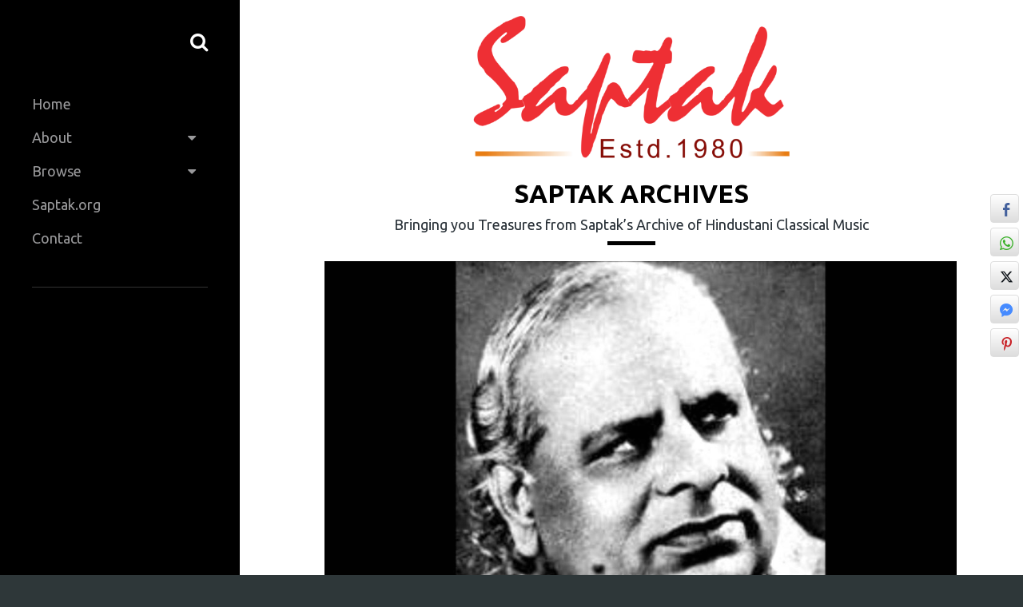

--- FILE ---
content_type: text/html; charset=UTF-8
request_url: https://www.saptakarchives.org/artist-bios/pt-omkarnath-thakur/
body_size: 23142
content:
<!DOCTYPE html>
<html lang="en">
<head>
	<meta charset="UTF-8">
	<meta name="viewport" content="width=device-width, initial-scale=1.0">
	<link rel="profile" href="http://gmpg.org/xfn/11">
	<link rel="pingback" href="https://www.saptakarchives.org/xmlrpc.php">

	<title>Pt. Omkarnath Thakur &#8211; Saptak Archives</title>
<meta name='robots' content='max-image-preview:large' />
	<style>img:is([sizes="auto" i], [sizes^="auto," i]) { contain-intrinsic-size: 3000px 1500px }</style>
	<link rel='dns-prefetch' href='//fonts.googleapis.com' />
<link rel="alternate" type="application/rss+xml" title="Saptak Archives &raquo; Feed" href="https://www.saptakarchives.org/feed/" />
<link rel="alternate" type="application/rss+xml" title="Saptak Archives &raquo; Comments Feed" href="https://www.saptakarchives.org/comments/feed/" />
<link rel="alternate" type="application/rss+xml" title="Saptak Archives &raquo; Pt. Omkarnath Thakur Comments Feed" href="https://www.saptakarchives.org/artist-bios/pt-omkarnath-thakur/feed/" />
<script type="text/javascript">
/* <![CDATA[ */
window._wpemojiSettings = {"baseUrl":"https:\/\/s.w.org\/images\/core\/emoji\/15.0.3\/72x72\/","ext":".png","svgUrl":"https:\/\/s.w.org\/images\/core\/emoji\/15.0.3\/svg\/","svgExt":".svg","source":{"concatemoji":"https:\/\/www.saptakarchives.org\/wp-includes\/js\/wp-emoji-release.min.js?ver=6.7.4"}};
/*! This file is auto-generated */
!function(i,n){var o,s,e;function c(e){try{var t={supportTests:e,timestamp:(new Date).valueOf()};sessionStorage.setItem(o,JSON.stringify(t))}catch(e){}}function p(e,t,n){e.clearRect(0,0,e.canvas.width,e.canvas.height),e.fillText(t,0,0);var t=new Uint32Array(e.getImageData(0,0,e.canvas.width,e.canvas.height).data),r=(e.clearRect(0,0,e.canvas.width,e.canvas.height),e.fillText(n,0,0),new Uint32Array(e.getImageData(0,0,e.canvas.width,e.canvas.height).data));return t.every(function(e,t){return e===r[t]})}function u(e,t,n){switch(t){case"flag":return n(e,"\ud83c\udff3\ufe0f\u200d\u26a7\ufe0f","\ud83c\udff3\ufe0f\u200b\u26a7\ufe0f")?!1:!n(e,"\ud83c\uddfa\ud83c\uddf3","\ud83c\uddfa\u200b\ud83c\uddf3")&&!n(e,"\ud83c\udff4\udb40\udc67\udb40\udc62\udb40\udc65\udb40\udc6e\udb40\udc67\udb40\udc7f","\ud83c\udff4\u200b\udb40\udc67\u200b\udb40\udc62\u200b\udb40\udc65\u200b\udb40\udc6e\u200b\udb40\udc67\u200b\udb40\udc7f");case"emoji":return!n(e,"\ud83d\udc26\u200d\u2b1b","\ud83d\udc26\u200b\u2b1b")}return!1}function f(e,t,n){var r="undefined"!=typeof WorkerGlobalScope&&self instanceof WorkerGlobalScope?new OffscreenCanvas(300,150):i.createElement("canvas"),a=r.getContext("2d",{willReadFrequently:!0}),o=(a.textBaseline="top",a.font="600 32px Arial",{});return e.forEach(function(e){o[e]=t(a,e,n)}),o}function t(e){var t=i.createElement("script");t.src=e,t.defer=!0,i.head.appendChild(t)}"undefined"!=typeof Promise&&(o="wpEmojiSettingsSupports",s=["flag","emoji"],n.supports={everything:!0,everythingExceptFlag:!0},e=new Promise(function(e){i.addEventListener("DOMContentLoaded",e,{once:!0})}),new Promise(function(t){var n=function(){try{var e=JSON.parse(sessionStorage.getItem(o));if("object"==typeof e&&"number"==typeof e.timestamp&&(new Date).valueOf()<e.timestamp+604800&&"object"==typeof e.supportTests)return e.supportTests}catch(e){}return null}();if(!n){if("undefined"!=typeof Worker&&"undefined"!=typeof OffscreenCanvas&&"undefined"!=typeof URL&&URL.createObjectURL&&"undefined"!=typeof Blob)try{var e="postMessage("+f.toString()+"("+[JSON.stringify(s),u.toString(),p.toString()].join(",")+"));",r=new Blob([e],{type:"text/javascript"}),a=new Worker(URL.createObjectURL(r),{name:"wpTestEmojiSupports"});return void(a.onmessage=function(e){c(n=e.data),a.terminate(),t(n)})}catch(e){}c(n=f(s,u,p))}t(n)}).then(function(e){for(var t in e)n.supports[t]=e[t],n.supports.everything=n.supports.everything&&n.supports[t],"flag"!==t&&(n.supports.everythingExceptFlag=n.supports.everythingExceptFlag&&n.supports[t]);n.supports.everythingExceptFlag=n.supports.everythingExceptFlag&&!n.supports.flag,n.DOMReady=!1,n.readyCallback=function(){n.DOMReady=!0}}).then(function(){return e}).then(function(){var e;n.supports.everything||(n.readyCallback(),(e=n.source||{}).concatemoji?t(e.concatemoji):e.wpemoji&&e.twemoji&&(t(e.twemoji),t(e.wpemoji)))}))}((window,document),window._wpemojiSettings);
/* ]]> */
</script>
<style id='wp-emoji-styles-inline-css' type='text/css'>

	img.wp-smiley, img.emoji {
		display: inline !important;
		border: none !important;
		box-shadow: none !important;
		height: 1em !important;
		width: 1em !important;
		margin: 0 0.07em !important;
		vertical-align: -0.1em !important;
		background: none !important;
		padding: 0 !important;
	}
</style>
<link rel='stylesheet' id='wp-block-library-css' href='https://www.saptakarchives.org/wp-includes/css/dist/block-library/style.min.css?ver=6.7.4' type='text/css' media='all' />
<link rel='stylesheet' id='editorskit-frontend-css' href='https://www.saptakarchives.org/wp-content/plugins/block-options/build/style.build.css?ver=new' type='text/css' media='all' />
<style id='classic-theme-styles-inline-css' type='text/css'>
/*! This file is auto-generated */
.wp-block-button__link{color:#fff;background-color:#32373c;border-radius:9999px;box-shadow:none;text-decoration:none;padding:calc(.667em + 2px) calc(1.333em + 2px);font-size:1.125em}.wp-block-file__button{background:#32373c;color:#fff;text-decoration:none}
</style>
<style id='global-styles-inline-css' type='text/css'>
:root{--wp--preset--aspect-ratio--square: 1;--wp--preset--aspect-ratio--4-3: 4/3;--wp--preset--aspect-ratio--3-4: 3/4;--wp--preset--aspect-ratio--3-2: 3/2;--wp--preset--aspect-ratio--2-3: 2/3;--wp--preset--aspect-ratio--16-9: 16/9;--wp--preset--aspect-ratio--9-16: 9/16;--wp--preset--color--black: #000000;--wp--preset--color--cyan-bluish-gray: #abb8c3;--wp--preset--color--white: #ffffff;--wp--preset--color--pale-pink: #f78da7;--wp--preset--color--vivid-red: #cf2e2e;--wp--preset--color--luminous-vivid-orange: #ff6900;--wp--preset--color--luminous-vivid-amber: #fcb900;--wp--preset--color--light-green-cyan: #7bdcb5;--wp--preset--color--vivid-green-cyan: #00d084;--wp--preset--color--pale-cyan-blue: #8ed1fc;--wp--preset--color--vivid-cyan-blue: #0693e3;--wp--preset--color--vivid-purple: #9b51e0;--wp--preset--gradient--vivid-cyan-blue-to-vivid-purple: linear-gradient(135deg,rgba(6,147,227,1) 0%,rgb(155,81,224) 100%);--wp--preset--gradient--light-green-cyan-to-vivid-green-cyan: linear-gradient(135deg,rgb(122,220,180) 0%,rgb(0,208,130) 100%);--wp--preset--gradient--luminous-vivid-amber-to-luminous-vivid-orange: linear-gradient(135deg,rgba(252,185,0,1) 0%,rgba(255,105,0,1) 100%);--wp--preset--gradient--luminous-vivid-orange-to-vivid-red: linear-gradient(135deg,rgba(255,105,0,1) 0%,rgb(207,46,46) 100%);--wp--preset--gradient--very-light-gray-to-cyan-bluish-gray: linear-gradient(135deg,rgb(238,238,238) 0%,rgb(169,184,195) 100%);--wp--preset--gradient--cool-to-warm-spectrum: linear-gradient(135deg,rgb(74,234,220) 0%,rgb(151,120,209) 20%,rgb(207,42,186) 40%,rgb(238,44,130) 60%,rgb(251,105,98) 80%,rgb(254,248,76) 100%);--wp--preset--gradient--blush-light-purple: linear-gradient(135deg,rgb(255,206,236) 0%,rgb(152,150,240) 100%);--wp--preset--gradient--blush-bordeaux: linear-gradient(135deg,rgb(254,205,165) 0%,rgb(254,45,45) 50%,rgb(107,0,62) 100%);--wp--preset--gradient--luminous-dusk: linear-gradient(135deg,rgb(255,203,112) 0%,rgb(199,81,192) 50%,rgb(65,88,208) 100%);--wp--preset--gradient--pale-ocean: linear-gradient(135deg,rgb(255,245,203) 0%,rgb(182,227,212) 50%,rgb(51,167,181) 100%);--wp--preset--gradient--electric-grass: linear-gradient(135deg,rgb(202,248,128) 0%,rgb(113,206,126) 100%);--wp--preset--gradient--midnight: linear-gradient(135deg,rgb(2,3,129) 0%,rgb(40,116,252) 100%);--wp--preset--font-size--small: 13px;--wp--preset--font-size--medium: 20px;--wp--preset--font-size--large: 36px;--wp--preset--font-size--x-large: 42px;--wp--preset--spacing--20: 0.44rem;--wp--preset--spacing--30: 0.67rem;--wp--preset--spacing--40: 1rem;--wp--preset--spacing--50: 1.5rem;--wp--preset--spacing--60: 2.25rem;--wp--preset--spacing--70: 3.38rem;--wp--preset--spacing--80: 5.06rem;--wp--preset--shadow--natural: 6px 6px 9px rgba(0, 0, 0, 0.2);--wp--preset--shadow--deep: 12px 12px 50px rgba(0, 0, 0, 0.4);--wp--preset--shadow--sharp: 6px 6px 0px rgba(0, 0, 0, 0.2);--wp--preset--shadow--outlined: 6px 6px 0px -3px rgba(255, 255, 255, 1), 6px 6px rgba(0, 0, 0, 1);--wp--preset--shadow--crisp: 6px 6px 0px rgba(0, 0, 0, 1);}:where(.is-layout-flex){gap: 0.5em;}:where(.is-layout-grid){gap: 0.5em;}body .is-layout-flex{display: flex;}.is-layout-flex{flex-wrap: wrap;align-items: center;}.is-layout-flex > :is(*, div){margin: 0;}body .is-layout-grid{display: grid;}.is-layout-grid > :is(*, div){margin: 0;}:where(.wp-block-columns.is-layout-flex){gap: 2em;}:where(.wp-block-columns.is-layout-grid){gap: 2em;}:where(.wp-block-post-template.is-layout-flex){gap: 1.25em;}:where(.wp-block-post-template.is-layout-grid){gap: 1.25em;}.has-black-color{color: var(--wp--preset--color--black) !important;}.has-cyan-bluish-gray-color{color: var(--wp--preset--color--cyan-bluish-gray) !important;}.has-white-color{color: var(--wp--preset--color--white) !important;}.has-pale-pink-color{color: var(--wp--preset--color--pale-pink) !important;}.has-vivid-red-color{color: var(--wp--preset--color--vivid-red) !important;}.has-luminous-vivid-orange-color{color: var(--wp--preset--color--luminous-vivid-orange) !important;}.has-luminous-vivid-amber-color{color: var(--wp--preset--color--luminous-vivid-amber) !important;}.has-light-green-cyan-color{color: var(--wp--preset--color--light-green-cyan) !important;}.has-vivid-green-cyan-color{color: var(--wp--preset--color--vivid-green-cyan) !important;}.has-pale-cyan-blue-color{color: var(--wp--preset--color--pale-cyan-blue) !important;}.has-vivid-cyan-blue-color{color: var(--wp--preset--color--vivid-cyan-blue) !important;}.has-vivid-purple-color{color: var(--wp--preset--color--vivid-purple) !important;}.has-black-background-color{background-color: var(--wp--preset--color--black) !important;}.has-cyan-bluish-gray-background-color{background-color: var(--wp--preset--color--cyan-bluish-gray) !important;}.has-white-background-color{background-color: var(--wp--preset--color--white) !important;}.has-pale-pink-background-color{background-color: var(--wp--preset--color--pale-pink) !important;}.has-vivid-red-background-color{background-color: var(--wp--preset--color--vivid-red) !important;}.has-luminous-vivid-orange-background-color{background-color: var(--wp--preset--color--luminous-vivid-orange) !important;}.has-luminous-vivid-amber-background-color{background-color: var(--wp--preset--color--luminous-vivid-amber) !important;}.has-light-green-cyan-background-color{background-color: var(--wp--preset--color--light-green-cyan) !important;}.has-vivid-green-cyan-background-color{background-color: var(--wp--preset--color--vivid-green-cyan) !important;}.has-pale-cyan-blue-background-color{background-color: var(--wp--preset--color--pale-cyan-blue) !important;}.has-vivid-cyan-blue-background-color{background-color: var(--wp--preset--color--vivid-cyan-blue) !important;}.has-vivid-purple-background-color{background-color: var(--wp--preset--color--vivid-purple) !important;}.has-black-border-color{border-color: var(--wp--preset--color--black) !important;}.has-cyan-bluish-gray-border-color{border-color: var(--wp--preset--color--cyan-bluish-gray) !important;}.has-white-border-color{border-color: var(--wp--preset--color--white) !important;}.has-pale-pink-border-color{border-color: var(--wp--preset--color--pale-pink) !important;}.has-vivid-red-border-color{border-color: var(--wp--preset--color--vivid-red) !important;}.has-luminous-vivid-orange-border-color{border-color: var(--wp--preset--color--luminous-vivid-orange) !important;}.has-luminous-vivid-amber-border-color{border-color: var(--wp--preset--color--luminous-vivid-amber) !important;}.has-light-green-cyan-border-color{border-color: var(--wp--preset--color--light-green-cyan) !important;}.has-vivid-green-cyan-border-color{border-color: var(--wp--preset--color--vivid-green-cyan) !important;}.has-pale-cyan-blue-border-color{border-color: var(--wp--preset--color--pale-cyan-blue) !important;}.has-vivid-cyan-blue-border-color{border-color: var(--wp--preset--color--vivid-cyan-blue) !important;}.has-vivid-purple-border-color{border-color: var(--wp--preset--color--vivid-purple) !important;}.has-vivid-cyan-blue-to-vivid-purple-gradient-background{background: var(--wp--preset--gradient--vivid-cyan-blue-to-vivid-purple) !important;}.has-light-green-cyan-to-vivid-green-cyan-gradient-background{background: var(--wp--preset--gradient--light-green-cyan-to-vivid-green-cyan) !important;}.has-luminous-vivid-amber-to-luminous-vivid-orange-gradient-background{background: var(--wp--preset--gradient--luminous-vivid-amber-to-luminous-vivid-orange) !important;}.has-luminous-vivid-orange-to-vivid-red-gradient-background{background: var(--wp--preset--gradient--luminous-vivid-orange-to-vivid-red) !important;}.has-very-light-gray-to-cyan-bluish-gray-gradient-background{background: var(--wp--preset--gradient--very-light-gray-to-cyan-bluish-gray) !important;}.has-cool-to-warm-spectrum-gradient-background{background: var(--wp--preset--gradient--cool-to-warm-spectrum) !important;}.has-blush-light-purple-gradient-background{background: var(--wp--preset--gradient--blush-light-purple) !important;}.has-blush-bordeaux-gradient-background{background: var(--wp--preset--gradient--blush-bordeaux) !important;}.has-luminous-dusk-gradient-background{background: var(--wp--preset--gradient--luminous-dusk) !important;}.has-pale-ocean-gradient-background{background: var(--wp--preset--gradient--pale-ocean) !important;}.has-electric-grass-gradient-background{background: var(--wp--preset--gradient--electric-grass) !important;}.has-midnight-gradient-background{background: var(--wp--preset--gradient--midnight) !important;}.has-small-font-size{font-size: var(--wp--preset--font-size--small) !important;}.has-medium-font-size{font-size: var(--wp--preset--font-size--medium) !important;}.has-large-font-size{font-size: var(--wp--preset--font-size--large) !important;}.has-x-large-font-size{font-size: var(--wp--preset--font-size--x-large) !important;}
:where(.wp-block-post-template.is-layout-flex){gap: 1.25em;}:where(.wp-block-post-template.is-layout-grid){gap: 1.25em;}
:where(.wp-block-columns.is-layout-flex){gap: 2em;}:where(.wp-block-columns.is-layout-grid){gap: 2em;}
:root :where(.wp-block-pullquote){font-size: 1.5em;line-height: 1.6;}
</style>
<link rel='stylesheet' id='save-as-pdf-pdfcrowd-css' href='https://www.saptakarchives.org/wp-content/plugins/save-as-pdf-by-pdfcrowd/public/css/save-as-pdf-pdfcrowd-public.css?ver=4.5.5' type='text/css' media='all' />
<link rel='stylesheet' id='save-as-pdf-pdfcrowdindicators-css' href='https://www.saptakarchives.org/wp-content/plugins/save-as-pdf-by-pdfcrowd/public/css/save-as-pdf-pdfcrowd-indicators.css?ver=4.5.5' type='text/css' media='all' />
<link rel='stylesheet' id='save-as-pdf-pdfcrowdcomponents-css' href='https://www.saptakarchives.org/wp-content/plugins/save-as-pdf-by-pdfcrowd/public/css/save-as-pdf-pdfcrowd-components.css?ver=4.5.5' type='text/css' media='all' />
<link rel='stylesheet' id='ssb-front-css-css' href='https://www.saptakarchives.org/wp-content/plugins/simple-social-buttons/assets/css/front.css?ver=6.2.0' type='text/css' media='all' />
<link rel='stylesheet' id='collect-stylesheet-css' href='https://www.saptakarchives.org/wp-content/themes/collect/style.css?ver=6.7.4' type='text/css' media='all' />
<style id='collect-stylesheet-inline-css' type='text/css'>

					.post-navigation .nav-next { background-image: url(https://www.saptakarchives.org/wp-content/uploads/2018/01/kishori_amankar.jpg); border-top: 0; }
					.post-navigation .nav-next .post-title, .post-navigation .nav-next a:hover .post-title, .post-navigation .nav-next .meta-nav { color: #fff; }
					.post-navigation .nav-next a:before { background-color: rgba(0, 0, 0, 0.4); }
				
</style>
<link rel='stylesheet' id='collect-google-fonts-css' href='https://fonts.googleapis.com/css?family=Ubuntu%3A300%2C400%2C400italic%2C500%2C700%2C700italic&#038;subset=latin%2Clatin-ext' type='text/css' media='all' />
<link rel='stylesheet' id='font-awesome-css' href='https://www.saptakarchives.org/wp-content/themes/collect/css/font-awesome.css?ver=4.7.0' type='text/css' media='all' />
<script type="text/javascript" src="https://www.saptakarchives.org/wp-includes/js/jquery/jquery.min.js?ver=3.7.1" id="jquery-core-js"></script>
<script type="text/javascript" src="https://www.saptakarchives.org/wp-includes/js/jquery/jquery-migrate.min.js?ver=3.4.1" id="jquery-migrate-js"></script>
<script type="text/javascript" src="https://www.saptakarchives.org/wp-includes/js/underscore.min.js?ver=1.13.7" id="underscore-js"></script>
<script type="text/javascript" id="save-as-pdf-pdfcrowd-js-extra">
/* <![CDATA[ */
var save_as_pdf_pdfcrowd = {"ajax_url":"https:\/\/www.saptakarchives.org\/wp-admin\/admin-ajax.php"};
/* ]]> */
</script>
<script type="text/javascript" src="https://www.saptakarchives.org/wp-content/plugins/save-as-pdf-by-pdfcrowd/public/js/save-as-pdf-pdfcrowd-public.js?ver=4.5.5" id="save-as-pdf-pdfcrowd-js"></script>
<script type="text/javascript" src="https://www.saptakarchives.org/wp-content/plugins/save-as-pdf-by-pdfcrowd/public/js/save-as-pdf-pdfcrowd-indicators.js?ver=4.5.5" id="save-as-pdf-pdfcrowdindicators-js"></script>
<script type="text/javascript" id="save-as-pdf-pdfcrowdcomponents-js-extra">
/* <![CDATA[ */
var save_as_pdf_pdfcrowd_i18n = {"email_success":"Email with PDF has been sent.","email_fail":"Error occurred.","email_prompt":"Enter your email:","ok":"Ok","cancel":"Cancel"};
/* ]]> */
</script>
<script type="text/javascript" src="https://www.saptakarchives.org/wp-content/plugins/save-as-pdf-by-pdfcrowd/public/js/save-as-pdf-pdfcrowd-components.js?ver=4.5.5" id="save-as-pdf-pdfcrowdcomponents-js"></script>
<link rel="https://api.w.org/" href="https://www.saptakarchives.org/wp-json/" /><link rel="alternate" title="JSON" type="application/json" href="https://www.saptakarchives.org/wp-json/wp/v2/posts/18" /><link rel="EditURI" type="application/rsd+xml" title="RSD" href="https://www.saptakarchives.org/xmlrpc.php?rsd" />
<meta name="generator" content="WordPress 6.7.4" />
<link rel="canonical" href="https://www.saptakarchives.org/artist-bios/pt-omkarnath-thakur/" />
<link rel='shortlink' href='https://www.saptakarchives.org/?p=18' />
<link rel="alternate" title="oEmbed (JSON)" type="application/json+oembed" href="https://www.saptakarchives.org/wp-json/oembed/1.0/embed?url=https%3A%2F%2Fwww.saptakarchives.org%2Fartist-bios%2Fpt-omkarnath-thakur%2F" />
<link rel="alternate" title="oEmbed (XML)" type="text/xml+oembed" href="https://www.saptakarchives.org/wp-json/oembed/1.0/embed?url=https%3A%2F%2Fwww.saptakarchives.org%2Fartist-bios%2Fpt-omkarnath-thakur%2F&#038;format=xml" />
 <style media="screen">

		.simplesocialbuttons.simplesocialbuttons_inline .ssb-fb-like, .simplesocialbuttons.simplesocialbuttons_inline amp-facebook-like {
	  margin: ;
	}
		 /*inline margin*/
		.simplesocialbuttons.simplesocialbuttons_inline.simplesocial-sm-round button{
	  margin: ;
	}
	
	
	
	
	
	
			 /*margin-digbar*/

		div[class*="simplesocialbuttons-float"].simplesocialbuttons.simplesocial-sm-round button{
	  margin: ;
	}
	
	
	
	
	
	
	   div[class*="simplesocialbuttons-float"].simplesocialbuttons .ssb-fb-like,
   div[class*="simplesocialbuttons-float"].simplesocialbuttons amp-facebook-like{
	   margin: ;
   }
	
</style>

<!-- Open Graph Meta Tags generated by Simple Social Buttons 6.2.0 -->
<meta property="og:title" content="Pt. Omkarnath Thakur - Saptak Archives" />
<meta property="og:type" content="article" />
<meta property="og:description" content="This article has been adapted from Shri. Deepak Raja&rsquo;s article &lsquo;Pt. Omkarnath Thakur&rsquo;, 18 Jun 2011, with inclusions from various sources listed below, for publication on the occasion of the Saptak Annual Festival 2017, which was dedicated to the memory of Panditjee. The publication also included a CD of clippings of Panditjee&#039;s music from the archives, all of which have&hellip;" />
<meta property="og:url" content="https://www.saptakarchives.org/artist-bios/pt-omkarnath-thakur/" />
<meta property="og:site_name" content="Saptak Archives" />
<meta property="og:image" content="https://www.saptakarchives.org/wp-content/uploads/2018/01/omkarnath.jpg" />
<meta name="twitter:card" content="summary_large_image" />
<meta name="twitter:description" content="This article has been adapted from Shri. Deepak Raja&rsquo;s article &lsquo;Pt. Omkarnath Thakur&rsquo;, 18 Jun 2011, with inclusions from various sources listed below, for publication on the occasion of the Saptak Annual Festival 2017, which was dedicated to the memory of Panditjee. The publication also included a CD of clippings of Panditjee's music from the archives, all of which have&hellip;" />
<meta name="twitter:title" content="Pt. Omkarnath Thakur - Saptak Archives" />
<meta property="twitter:image" content="https://www.saptakarchives.org/wp-content/uploads/2018/01/omkarnath.jpg" />
		<style type="text/css" id="wp-custom-css">
			#masthead img {width:50%;}
.more-link {display:none;}
.home-container .entry-title {position:absolute;
	bottom:25px;
text-shadow: 3px 3px 03px #000000;}

.home-container  .entry-category {position:absolute;
	bottom:0;
text-shadow: 3px 3px 03px #000000;}
		</style>
		</head>

<body class="post-template-default single single-post postid-18 single-format-standard wp-custom-logo">
	<div id="page" class="page-bg">
		<header id="masthead" role="banner">
			<div class="container">
				<a href="https://www.saptakarchives.org/" class="custom-logo-link" rel="home"><img width="1605" height="658" src="https://www.saptakarchives.org/wp-content/uploads/2018/02/saptak-e1517480549518.png" class="custom-logo" alt="Saptak Logo" decoding="async" fetchpriority="high" srcset="https://www.saptakarchives.org/wp-content/uploads/2018/02/saptak-e1517480549518.png 1605w, https://www.saptakarchives.org/wp-content/uploads/2018/02/saptak-e1517480549518-300x123.png 300w, https://www.saptakarchives.org/wp-content/uploads/2018/02/saptak-e1517480549518-768x315.png 768w, https://www.saptakarchives.org/wp-content/uploads/2018/02/saptak-e1517480549518-1024x420.png 1024w, https://www.saptakarchives.org/wp-content/uploads/2018/02/saptak-e1517480549518-1440x590.png 1440w" sizes="(max-width: 1605px) 100vw, 1605px" /></a>
								<div class="site-title ">
					<a href="https://www.saptakarchives.org" title="Saptak Archives" rel="home">Saptak Archives</a>
				</div>

				<div class="site-description ">Bringing you Treasures from Saptak&#8217;s Archive of Hindustani Classical Music</div>

				<div class="nav-icons">
					<span class="nav-open"><i class="fa fa-bars"></i> <span>Menu</span></span>
					<span class="nav-search"><i class="fa fa-search"></i></span>
				</div>
			</div>
		</header>

		<main id="content" class="site-content">
			<a class="screen-reader-text" href="#primary" title="Skip to content">Skip to content</a>
	<div class="container">
		<div id="primary">

			<article id="post-18" class="post-18 post type-post status-publish format-standard has-post-thumbnail hentry category-artist-bios">

					<div class="break-out fadeInUp">
				<a href="https://www.saptakarchives.org/artist-bios/pt-omkarnath-thakur/">
					<img width="1000" height="750" src="https://www.saptakarchives.org/wp-content/uploads/2018/01/omkarnath-1024x768.jpg" class="attachment-large size-large wp-post-image" alt="Pt. Omkarnath Thakur" decoding="async" srcset="https://www.saptakarchives.org/wp-content/uploads/2018/01/omkarnath-1024x768.jpg 1024w, https://www.saptakarchives.org/wp-content/uploads/2018/01/omkarnath-300x225.jpg 300w, https://www.saptakarchives.org/wp-content/uploads/2018/01/omkarnath-768x576.jpg 768w, https://www.saptakarchives.org/wp-content/uploads/2018/01/omkarnath.jpg 1440w" sizes="(max-width: 1000px) 100vw, 1000px" />				</a>
			</div>
		
		<div class="entry-wrapper">
				<header>
		<h1 class="entry-title">Pt. Omkarnath Thakur</h1>
		<div class="entry-meta">
			<span class="vcard author">
				<span class="fn"><a href="https://www.saptakarchives.org/author/srijan/" title="Posts by Srijan" rel="author">Srijan</a></span>
			</span>
			&nbsp;&nbsp;/&nbsp;&nbsp;
			<a href="https://www.saptakarchives.org/artist-bios/pt-omkarnath-thakur/" class="time"><time class="date published updated" datetime="2017-01-14">14/01/2017</time></a>

							&nbsp;&nbsp;/&nbsp;&nbsp;<span class="comment-count"><a href="https://www.saptakarchives.org/artist-bios/pt-omkarnath-thakur/#comments">4 Comments</a></span>
					</div>
	</header>
		    <div class="entry-content">
			    <div class="simplesocialbuttons simplesocial-sm-round simplesocialbuttons_inline simplesocialbuttons-align-left post-18 post  simplesocialbuttons-inline-no-animation">
<button class="simplesocial-fb-share"  rel="nofollow"  target="_blank"  aria-label="Facebook Share" data-href="https://www.facebook.com/sharer/sharer.php?u=https://www.saptakarchives.org/artist-bios/pt-omkarnath-thakur/" onClick="javascript:window.open(this.dataset.href, '', 'menubar=no,toolbar=no,resizable=yes,scrollbars=yes,height=600,width=600');return false;"><span class="simplesocialtxt">Facebook </span> </button>
<button onClick="javascript:window.open(this.dataset.href, '_blank' );return false;" class="simplesocial-whatsapp-share"  rel="nofollow"  target="_blank"  aria-label="WhatsApp Share" data-href="https://api.whatsapp.com/send?text=https://www.saptakarchives.org/artist-bios/pt-omkarnath-thakur/"><span class="simplesocialtxt">WhatsApp</span></button>
<button class="simplesocial-twt-share"  rel="nofollow"  target="_blank"  aria-label="Twitter Share" data-href="https://twitter.com/intent/tweet?text=Pt.+Omkarnath+Thakur&url=https://www.saptakarchives.org/artist-bios/pt-omkarnath-thakur/" onClick="javascript:window.open(this.dataset.href, '', 'menubar=no,toolbar=no,resizable=yes,scrollbars=yes,height=600,width=600');return false;"><span class="simplesocialtxt">Twitter</span> </button>
<button class="simplesocial-msng-share"  rel="nofollow"  target="_blank"  aria-label="Facebook Messenger Share" onClick="javascript:window.open( this.dataset.href, '_blank',  'menubar=no,toolbar=no,resizable=yes,scrollbars=yes,height=600,width=600' );return false;" data-href="http://www.facebook.com/dialog/send?app_id=891268654262273&redirect_uri=https%3A%2F%2Fwww.saptakarchives.org%2Fartist-bios%2Fpt-omkarnath-thakur%2F&link=https%3A%2F%2Fwww.saptakarchives.org%2Fartist-bios%2Fpt-omkarnath-thakur%2F&display=popup" ><span class="simplesocialtxt">Messenger</span></button> 
<button class="simplesocial-pinterest-share"  rel="nofollow"  target="_blank"  aria-label="Pinterest Share" onClick="var e=document.createElement('script');e.setAttribute('type','text/javascript');e.setAttribute('charset','UTF-8');e.setAttribute('src','//assets.pinterest.com/js/pinmarklet.js?r='+Math.random()*99999999);document.body.appendChild(e);return false;" ><span class="simplesocialtxt">Pinterest</span></button>
</div>
<p><em>This article has been adapted from Shri. Deepak Raja’s article ‘<a href="http://swaratala.blogspot.in/2011/06/pandit-omkarnath-thakur-1897-1967.html">Pt. Omkarnath Thakur</a>’, 18 Jun 2011, with inclusions from various sources listed below, for publication on the occasion of the Saptak Annual Festival 2017, which was dedicated to the memory of Panditjee. The publication also included a CD of clippings of Panditjee&#8217;s music from the archives, all of which have been made available below.</em></p>
<h3>Playlist: Pt. Omkarnath Thakur from Saptak Archives</h3>
<!--[if lt IE 9]><script>document.createElement('audio');</script><![endif]-->
	<div class="wp-playlist wp-audio-playlist wp-playlist-light">
			<div class="wp-playlist-current-item"></div>
		<audio controls="controls" preload="none" width="978"
			></audio>
	<div class="wp-playlist-next"></div>
	<div class="wp-playlist-prev"></div>
	<noscript>
	<ol>
		<li><a href='https://www.saptakarchives.org/wp-content/uploads/2018/02/01-Vande-Mataram..mp3'>Vandematram</a></li><li><a href='https://www.saptakarchives.org/wp-content/uploads/2018/02/02-Bhairav-Bahar-Ye-Meri-Basant-Mubarki.mp3'>Bhairav Bahar</a></li><li><a href='https://www.saptakarchives.org/wp-content/uploads/2018/02/22-Bhairavi-Jogi-Mat-Ja.mp3'>Bhairavi</a></li><li><a href='https://www.saptakarchives.org/wp-content/uploads/2018/02/21-Bhajan-Main-Nahi-Makhan-Khayo.mp3'>Bhajan (Main Nahi Makhan Khayo)</a></li><li><a href='https://www.saptakarchives.org/wp-content/uploads/2018/02/20-On-RIYAAZ.mp3'>Riyaz</a></li><li><a href='https://www.saptakarchives.org/wp-content/uploads/2018/02/19-Darbari-Madhuva-Bhar-Laade.mp3'>Darbari</a></li><li><a href='https://www.saptakarchives.org/wp-content/uploads/2018/02/18-Neelambari-Mitva-Balamava.mp3'>Neelambari</a></li><li><a href='https://www.saptakarchives.org/wp-content/uploads/2018/02/17-Lecture-of-Rang-Bhavan.mp3'>Lecture</a></li><li><a href='https://www.saptakarchives.org/wp-content/uploads/2018/02/16-Malkauns-Peer-Na-Jaani.mp3'>Malkauns</a></li><li><a href='https://www.saptakarchives.org/wp-content/uploads/2018/02/15-Lachhaasaakh-Pratham-Taal-Sur-Gave.mp3'>Lachhaasaakh</a></li><li><a href='https://www.saptakarchives.org/wp-content/uploads/2018/02/14-Sindh-Kafi-Eri-Main-Kaun-Jatan-Se.mp3'>Sindh Kafi</a></li><li><a href='https://www.saptakarchives.org/wp-content/uploads/2018/02/13-Chhayanat-Karat-Ho.mp3'>Chhaya Nat</a></li><li><a href='https://www.saptakarchives.org/wp-content/uploads/2018/02/12-ShuddhaKalyan-Bairan-Nanadiya.mp3'>Suddha Kalyan</a></li><li><a href='https://www.saptakarchives.org/wp-content/uploads/2018/02/11-Savani-Barwa-Aayo-Ab-Savan-.mp3'>Savani Barwa</a></li><li><a href='https://www.saptakarchives.org/wp-content/uploads/2018/02/10-Savani-Barwa-Speech.mp3'>Savani Barwa-Speech</a></li><li><a href='https://www.saptakarchives.org/wp-content/uploads/2018/02/09-Maligaura-Nis-Din-Chaah-Tore.mp3'>Malagauri</a></li><li><a href='https://www.saptakarchives.org/wp-content/uploads/2018/02/08-Pat-Manjari-Patiya-Re-Likh-Bhej.mp3'>Pat Manjari</a></li><li><a href='https://www.saptakarchives.org/wp-content/uploads/2018/02/07-Bihag-Vilambit.mp3'>Bihag (Vilambit)</a></li><li><a href='https://www.saptakarchives.org/wp-content/uploads/2018/02/06-Komal-Rishab-Asavri.mp3'>Komal Rishabh Asavari</a></li><li><a href='https://www.saptakarchives.org/wp-content/uploads/2018/02/05-Sarparda-Bilawal-Ho-Miya-Sun-Javive.mp3'>Sarparda Bilawal</a></li><li><a href='https://www.saptakarchives.org/wp-content/uploads/2018/02/04-Desi-Todi-Mhare-Dere-Aao.mp3'>Desi Todi</a></li><li><a href='https://www.saptakarchives.org/wp-content/uploads/2018/02/03-Lalat-Rain-ka-Sapna-Piyu-Piyu-.mp3'>Lalit</a></li>	</ol>
	</noscript>
	<script type="application/json" class="wp-playlist-script">{"type":"audio","tracklist":true,"tracknumbers":true,"images":false,"artists":false,"tracks":[{"src":"https:\/\/www.saptakarchives.org\/wp-content\/uploads\/2018\/02\/01-Vande-Mataram..mp3","type":"audio\/mpeg","title":"Vandematram","caption":"","description":"\"Vandematram\" from On 50 th Punya Tithi by Pandit Omkarnath Thakur. Genre: Classical.","meta":{"artist":"Pandit Omkarnath Thakur","album":"On 50 th Punya Tithi","genre":"Classical","length_formatted":"5:37"},"image":{"src":"https:\/\/www.saptakarchives.org\/wp-includes\/images\/media\/audio.svg","width":48,"height":64},"thumb":{"src":"https:\/\/www.saptakarchives.org\/wp-includes\/images\/media\/audio.svg","width":48,"height":64}},{"src":"https:\/\/www.saptakarchives.org\/wp-content\/uploads\/2018\/02\/02-Bhairav-Bahar-Ye-Meri-Basant-Mubarki.mp3","type":"audio\/mpeg","title":"Bhairav Bahar","caption":"","description":"\"Bhairav Bahar\" from On 50th punya Tithi by Pandit Omkarnath Thakur. Genre: Other.","meta":{"artist":"Pandit Omkarnath Thakur","album":"On 50th punya Tithi","genre":"Other","length_formatted":"4:10"},"image":{"src":"https:\/\/www.saptakarchives.org\/wp-includes\/images\/media\/audio.svg","width":48,"height":64},"thumb":{"src":"https:\/\/www.saptakarchives.org\/wp-includes\/images\/media\/audio.svg","width":48,"height":64}},{"src":"https:\/\/www.saptakarchives.org\/wp-content\/uploads\/2018\/02\/22-Bhairavi-Jogi-Mat-Ja.mp3","type":"audio\/mpeg","title":"Bhairavi","caption":"","description":"\"Bhairavi\" from On 50th punya Tithi by Pandit Omkarnath Thakur. Released: 0. Genre: Classical.","meta":{"artist":"Pandit Omkarnath Thakur","album":"On 50th punya Tithi","genre":"Classical","year":"    ","length_formatted":"7:34"},"image":{"src":"https:\/\/www.saptakarchives.org\/wp-includes\/images\/media\/audio.svg","width":48,"height":64},"thumb":{"src":"https:\/\/www.saptakarchives.org\/wp-includes\/images\/media\/audio.svg","width":48,"height":64}},{"src":"https:\/\/www.saptakarchives.org\/wp-content\/uploads\/2018\/02\/21-Bhajan-Main-Nahi-Makhan-Khayo.mp3","type":"audio\/mpeg","title":"Bhajan (Main Nahi Makhan Khayo)","caption":"","description":"\"Bhajan (Main Nahi Makhan Khayo)\" from On 50th punya Tithi by Pandit Omkarnath Thakur. Genre: Other.","meta":{"artist":"Pandit Omkarnath Thakur","album":"On 50th punya Tithi","genre":"Other","length_formatted":"9:52"},"image":{"src":"https:\/\/www.saptakarchives.org\/wp-includes\/images\/media\/audio.svg","width":48,"height":64},"thumb":{"src":"https:\/\/www.saptakarchives.org\/wp-includes\/images\/media\/audio.svg","width":48,"height":64}},{"src":"https:\/\/www.saptakarchives.org\/wp-content\/uploads\/2018\/02\/20-On-RIYAAZ.mp3","type":"audio\/mpeg","title":"Riyaz","caption":"","description":"\"Riyaz\" from On 50th punya Tithi by Pandit Omkarnath Thakur. Genre: Other.","meta":{"artist":"Pandit Omkarnath Thakur","album":"On 50th punya Tithi","genre":"Other","length_formatted":"0:40"},"image":{"src":"https:\/\/www.saptakarchives.org\/wp-includes\/images\/media\/audio.svg","width":48,"height":64},"thumb":{"src":"https:\/\/www.saptakarchives.org\/wp-includes\/images\/media\/audio.svg","width":48,"height":64}},{"src":"https:\/\/www.saptakarchives.org\/wp-content\/uploads\/2018\/02\/19-Darbari-Madhuva-Bhar-Laade.mp3","type":"audio\/mpeg","title":"Darbari","caption":"","description":"\"Darbari\" from On 50th punya Tithi by Pandit Omkarnath Thakur. Genre: Other.","meta":{"artist":"Pandit Omkarnath Thakur","album":"On 50th punya Tithi","genre":"Other","length_formatted":"9:38"},"image":{"src":"https:\/\/www.saptakarchives.org\/wp-includes\/images\/media\/audio.svg","width":48,"height":64},"thumb":{"src":"https:\/\/www.saptakarchives.org\/wp-includes\/images\/media\/audio.svg","width":48,"height":64}},{"src":"https:\/\/www.saptakarchives.org\/wp-content\/uploads\/2018\/02\/18-Neelambari-Mitva-Balamava.mp3","type":"audio\/mpeg","title":"Neelambari","caption":"","description":"\"Neelambari\" from On 50th punya Tithi by Pandit Omkarnath Thakur. Genre: Other.","meta":{"artist":"Pandit Omkarnath Thakur","album":"On 50th punya Tithi","genre":"Other","length_formatted":"9:32"},"image":{"src":"https:\/\/www.saptakarchives.org\/wp-includes\/images\/media\/audio.svg","width":48,"height":64},"thumb":{"src":"https:\/\/www.saptakarchives.org\/wp-includes\/images\/media\/audio.svg","width":48,"height":64}},{"src":"https:\/\/www.saptakarchives.org\/wp-content\/uploads\/2018\/02\/17-Lecture-of-Rang-Bhavan.mp3","type":"audio\/mpeg","title":"Lecture","caption":"","description":"\"Lecture\" from On 50th punya Tithi by Pandit Omkarnath Thakur. Genre: Other.","meta":{"artist":"Pandit Omkarnath Thakur","album":"On 50th punya Tithi","genre":"Other","length_formatted":"6:11"},"image":{"src":"https:\/\/www.saptakarchives.org\/wp-includes\/images\/media\/audio.svg","width":48,"height":64},"thumb":{"src":"https:\/\/www.saptakarchives.org\/wp-includes\/images\/media\/audio.svg","width":48,"height":64}},{"src":"https:\/\/www.saptakarchives.org\/wp-content\/uploads\/2018\/02\/16-Malkauns-Peer-Na-Jaani.mp3","type":"audio\/mpeg","title":"Malkauns","caption":"","description":"\"Malkauns\" from On 50th punya Tithi by Pandit Omkarnath Thakur. Genre: Other.","meta":{"artist":"Pandit Omkarnath Thakur","album":"On 50th punya Tithi","genre":"Other","length_formatted":"9:13"},"image":{"src":"https:\/\/www.saptakarchives.org\/wp-includes\/images\/media\/audio.svg","width":48,"height":64},"thumb":{"src":"https:\/\/www.saptakarchives.org\/wp-includes\/images\/media\/audio.svg","width":48,"height":64}},{"src":"https:\/\/www.saptakarchives.org\/wp-content\/uploads\/2018\/02\/15-Lachhaasaakh-Pratham-Taal-Sur-Gave.mp3","type":"audio\/mpeg","title":"Lachhaasaakh","caption":"","description":"\"Lachhaasaakh\" from On 50th punya Tithi by Pandit Omkarnath Thakur. Genre: Other.","meta":{"artist":"Pandit Omkarnath Thakur","album":"On 50th punya Tithi","genre":"Other","length_formatted":"7:13"},"image":{"src":"https:\/\/www.saptakarchives.org\/wp-includes\/images\/media\/audio.svg","width":48,"height":64},"thumb":{"src":"https:\/\/www.saptakarchives.org\/wp-includes\/images\/media\/audio.svg","width":48,"height":64}},{"src":"https:\/\/www.saptakarchives.org\/wp-content\/uploads\/2018\/02\/14-Sindh-Kafi-Eri-Main-Kaun-Jatan-Se.mp3","type":"audio\/mpeg","title":"Sindh Kafi","caption":"","description":"\"Sindh Kafi\" from On 50th punya Tithi by Pandit Omkarnath Thakur. Genre: Other.","meta":{"artist":"Pandit Omkarnath Thakur","album":"On 50th punya Tithi","genre":"Other","length_formatted":"5:18"},"image":{"src":"https:\/\/www.saptakarchives.org\/wp-includes\/images\/media\/audio.svg","width":48,"height":64},"thumb":{"src":"https:\/\/www.saptakarchives.org\/wp-includes\/images\/media\/audio.svg","width":48,"height":64}},{"src":"https:\/\/www.saptakarchives.org\/wp-content\/uploads\/2018\/02\/13-Chhayanat-Karat-Ho.mp3","type":"audio\/mpeg","title":"Chhaya Nat","caption":"","description":"\"Chhaya Nat\" from On 50th punya Tithi by Pandit Omkarnath Thakur. Genre: Other.","meta":{"artist":"Pandit Omkarnath Thakur","album":"On 50th punya Tithi","genre":"Other","length_formatted":"9:58"},"image":{"src":"https:\/\/www.saptakarchives.org\/wp-includes\/images\/media\/audio.svg","width":48,"height":64},"thumb":{"src":"https:\/\/www.saptakarchives.org\/wp-includes\/images\/media\/audio.svg","width":48,"height":64}},{"src":"https:\/\/www.saptakarchives.org\/wp-content\/uploads\/2018\/02\/12-ShuddhaKalyan-Bairan-Nanadiya.mp3","type":"audio\/mpeg","title":"Suddha Kalyan","caption":"","description":"\"Suddha Kalyan\" from On 50th punya Tithi by Pandit Omkarnath Thakur. Genre: Other.","meta":{"artist":"Pandit Omkarnath Thakur","album":"On 50th punya Tithi","genre":"Other","length_formatted":"7:32"},"image":{"src":"https:\/\/www.saptakarchives.org\/wp-includes\/images\/media\/audio.svg","width":48,"height":64},"thumb":{"src":"https:\/\/www.saptakarchives.org\/wp-includes\/images\/media\/audio.svg","width":48,"height":64}},{"src":"https:\/\/www.saptakarchives.org\/wp-content\/uploads\/2018\/02\/11-Savani-Barwa-Aayo-Ab-Savan-.mp3","type":"audio\/mpeg","title":"Savani Barwa","caption":"","description":"\"Savani Barwa\" from On 50th punya Tithi by Pandit Omkarnath Thakur. Genre: Other.","meta":{"artist":"Pandit Omkarnath Thakur","album":"On 50th punya Tithi","genre":"Other","length_formatted":"5:04"},"image":{"src":"https:\/\/www.saptakarchives.org\/wp-includes\/images\/media\/audio.svg","width":48,"height":64},"thumb":{"src":"https:\/\/www.saptakarchives.org\/wp-includes\/images\/media\/audio.svg","width":48,"height":64}},{"src":"https:\/\/www.saptakarchives.org\/wp-content\/uploads\/2018\/02\/10-Savani-Barwa-Speech.mp3","type":"audio\/mpeg","title":"Savani Barwa-Speech","caption":"","description":"\"Savani Barwa-Speech\" from On 50th punya Tithi by Pandit Omkarnath Thakur. Genre: Other.","meta":{"artist":"Pandit Omkarnath Thakur","album":"On 50th punya Tithi","genre":"Other","length_formatted":"6:45"},"image":{"src":"https:\/\/www.saptakarchives.org\/wp-includes\/images\/media\/audio.svg","width":48,"height":64},"thumb":{"src":"https:\/\/www.saptakarchives.org\/wp-includes\/images\/media\/audio.svg","width":48,"height":64}},{"src":"https:\/\/www.saptakarchives.org\/wp-content\/uploads\/2018\/02\/09-Maligaura-Nis-Din-Chaah-Tore.mp3","type":"audio\/mpeg","title":"Malagauri","caption":"","description":"\"Malagauri\" from On 50th punya Tithi by Pandit Omkarnath Thakur. Released: 0. Genre: Other.","meta":{"artist":"Pandit Omkarnath Thakur","album":"On 50th punya Tithi","genre":"Other","year":"    ","length_formatted":"3:15"},"image":{"src":"https:\/\/www.saptakarchives.org\/wp-includes\/images\/media\/audio.svg","width":48,"height":64},"thumb":{"src":"https:\/\/www.saptakarchives.org\/wp-includes\/images\/media\/audio.svg","width":48,"height":64}},{"src":"https:\/\/www.saptakarchives.org\/wp-content\/uploads\/2018\/02\/08-Pat-Manjari-Patiya-Re-Likh-Bhej.mp3","type":"audio\/mpeg","title":"Pat Manjari","caption":"","description":"\"Pat Manjari\" from On 50th punya Tithi by Pandit Omkarnath Thakur. Genre: Other.","meta":{"artist":"Pandit Omkarnath Thakur","album":"On 50th punya Tithi","genre":"Other","length_formatted":"9:26"},"image":{"src":"https:\/\/www.saptakarchives.org\/wp-includes\/images\/media\/audio.svg","width":48,"height":64},"thumb":{"src":"https:\/\/www.saptakarchives.org\/wp-includes\/images\/media\/audio.svg","width":48,"height":64}},{"src":"https:\/\/www.saptakarchives.org\/wp-content\/uploads\/2018\/02\/07-Bihag-Vilambit.mp3","type":"audio\/mpeg","title":"Bihag (Vilambit)","caption":"","description":"\"Bihag (Vilambit)\" from On 50th punya Tithi by Pandit Omkarnath Thakur. Genre: Classical.","meta":{"artist":"Pandit Omkarnath Thakur","album":"On 50th punya Tithi","genre":"Classical","length_formatted":"9:59"},"image":{"src":"https:\/\/www.saptakarchives.org\/wp-includes\/images\/media\/audio.svg","width":48,"height":64},"thumb":{"src":"https:\/\/www.saptakarchives.org\/wp-includes\/images\/media\/audio.svg","width":48,"height":64}},{"src":"https:\/\/www.saptakarchives.org\/wp-content\/uploads\/2018\/02\/06-Komal-Rishab-Asavri.mp3","type":"audio\/mpeg","title":"Komal Rishabh Asavari","caption":"","description":"\"Komal Rishabh Asavari\" from On 50th punya Tithi by Pandit Omkarnath Thakur. Released: 0. Genre: Classical.","meta":{"artist":"Pandit Omkarnath Thakur","album":"On 50th punya Tithi","genre":"Classical","year":"    ","length_formatted":"8:39"},"image":{"src":"https:\/\/www.saptakarchives.org\/wp-includes\/images\/media\/audio.svg","width":48,"height":64},"thumb":{"src":"https:\/\/www.saptakarchives.org\/wp-includes\/images\/media\/audio.svg","width":48,"height":64}},{"src":"https:\/\/www.saptakarchives.org\/wp-content\/uploads\/2018\/02\/05-Sarparda-Bilawal-Ho-Miya-Sun-Javive.mp3","type":"audio\/mpeg","title":"Sarparda Bilawal","caption":"","description":"\"Sarparda Bilawal\" from On 50th punya Tithi by Pandit Omkarnath Thakur. Genre: Other.","meta":{"artist":"Pandit Omkarnath Thakur","album":"On 50th punya Tithi","genre":"Other","length_formatted":"8:36"},"image":{"src":"https:\/\/www.saptakarchives.org\/wp-includes\/images\/media\/audio.svg","width":48,"height":64},"thumb":{"src":"https:\/\/www.saptakarchives.org\/wp-includes\/images\/media\/audio.svg","width":48,"height":64}},{"src":"https:\/\/www.saptakarchives.org\/wp-content\/uploads\/2018\/02\/04-Desi-Todi-Mhare-Dere-Aao.mp3","type":"audio\/mpeg","title":"Desi Todi","caption":"","description":"\"Desi Todi\" from On 50th punya Tithi by Pandit Omkarnath Thakur. Genre: Other.","meta":{"artist":"Pandit Omkarnath Thakur","album":"On 50th punya Tithi","genre":"Other","length_formatted":"6:09"},"image":{"src":"https:\/\/www.saptakarchives.org\/wp-includes\/images\/media\/audio.svg","width":48,"height":64},"thumb":{"src":"https:\/\/www.saptakarchives.org\/wp-includes\/images\/media\/audio.svg","width":48,"height":64}},{"src":"https:\/\/www.saptakarchives.org\/wp-content\/uploads\/2018\/02\/03-Lalat-Rain-ka-Sapna-Piyu-Piyu-.mp3","type":"audio\/mpeg","title":"Lalit","caption":"","description":"\"Lalit\" from On 50th punya Tithi by Pandit Omkarnath Thakur. Genre: Other.","meta":{"artist":"Pandit Omkarnath Thakur","album":"On 50th punya Tithi","genre":"Other","length_formatted":"7:37"},"image":{"src":"https:\/\/www.saptakarchives.org\/wp-includes\/images\/media\/audio.svg","width":48,"height":64},"thumb":{"src":"https:\/\/www.saptakarchives.org\/wp-includes\/images\/media\/audio.svg","width":48,"height":64}}]}</script>
</div>
	
<h3>Introduction</h3>
<p>Pandit Omkarnath Thakur, regal in appearance and bearing, dressed in flowing silken robes, and sporting a leonine mane of shoulder-length white hair, accompanied by four tanpuras, two vocalists, and often two melodic accompaniments, is one of the enduring images of the last century in Hindustani music. On stage, Omkarnathji was living theatre, but he was much more than just a musician. He enjoyed a rare combination of stature and popularity as a teacher, administrator, theoretician, political activist, and an institution-builder.</p>
<h3>Life</h3>
<p>Pandit Omkarnath was born at Jahaaj in the Khambhat district of Gujarat on June 24th, 1897. His grandfather and father were both soldiers in the employ of the Peshwa rulers. Under the influence of a saint, Omkarnathji&#8217;s father, Gaurishankar, became a hermit and devoted his life to Pranava Sadhana &#8212; the exploration of the mysteries of “Om”, the primeval sound. This spiritual pursuit led him to name his last child Omkar.</p>
<p>Omkarnathji used to say that his father was gifted with many miraculous Yogic powers. He had foretold the exact day and hour of his death (in 1910). Prior to shaking off his mortal coils, Pandit Gauri Shankar called his favourite son Omkarnathji to his side blessed him with a betel-roll with which he wrote a precious &#8220;mantra&#8221; on the boy&#8217;s tongue !</p>
<p>Omkarnathji&#8217;s mother was cheated out of her husband’s share of the family’s assets, and left destitute, along with her four children. A strong-willed woman, she moved the family to neighbouring Bharuch, did menial tasks as a domestic servant, and brought up the children. From the age of five or six, Omkarnathji started contributing to the family’s resources by working as a domestic servant, as a cook’s assistant, as a labourer in a textile mill, and as an occasional singer-actor in local theatrical productions. When his father took to &#8220;Sanyas&#8221; and went to live alone in a little hut on the banks of the River Narmada, young Omkarnathji would run many miles and even swim across the Narmada so that he could reach his father&#8217;s hut, clean, sweep and cook for him and fill pitchers of water for his use! He fetched wood from tree branches floating in the river, which he would sell for money for his family.</p>
<p>When Omkarnathji was in his teens, he came in contact with Seth Shahpurji Doongaji, a philanthropist of Bharuch. The wealthy merchant noticed his talent and passion for music, and sponsored him for training under Pandit Vishnu Digambar Paluskar at the Gandharva Mahavidyalaya in Bombay.</p>
<p>For 6 years, Omkarnathji learnt the vocal art of the Gwalior gharana and the Pakhavaj, studied authoritative musicological texts, and served his Guru with devotion. Within this period, he acquired knowledge that the syllabus of the Vidyalay expected would take 9 years to learn. When his Guru decided to open a branch of his music school at Lahore, Omkarnathji – still in his early 20s &#8212; was sent there as its Principal. Working tirelessly as a teacher and administrator at the Lahore school, he also launched his career as a performing musician. After three years at Lahore, he returned to Bharuch to start a music school, and to launch himself in political activity. His music school was later shifted to Bombay in 1934, and thence to Surat in 1942.</p>
<p>His family circumstances had not permitted him to go to school in childhood. But, in his early years he had worked for a Jain religious establishment, where the monks taught him to read and write. Later on, by his own efforts, he mastered several languages – Hindi, English, Marathi, Sanskrit, Bengali, Punjabi, Urdu and Nepali. With himself as his only tutor, and his thorough study of ancient texts like the Natyashastra, Omkarnathji grew to be the most articulate orator and the most profound theoretician amongst musicians of the 20th century.</p>
<p>In 1918, his career took off with impressive concerts at the court of Maharaja Sayajirao Gaekwad III of Baroda, and at the Harballabh Sangeet Sammelan at Jallandhar. A few years later, he visited Nepal at won the admiration of the King, who could not persuade Omkarnathji to accept his patronage. By 1930, Omkarnathji&#8217;s fame had spread far and wide, and he became a star attraction at every major music festival in India.</p>
<p>In 1931, he was invited to the International Music Conference at Florence in Italy. From there, he traveled to Germany, Holland, France, England, Wales, Switzerland and Italy (where he famously sang for Benito Mussolini), giving performances and lecture demonstrations. It was Omkarnathji who first ignited a degree of serious interest in Hindustani music amongst Western scholars and audiences three decades before they had heard the Elder Dagar Brothers, Pandit Ravi Shankar and Ustad Ali Akbar Khan.</p>
<p>Omkarnathji’s meeting with Mussolini deserves special mention and makes for an interesting story. Mussolini had heard of Omkarnathji’s theories and experiments regarding the inducement of emotional states by raga performances, and wanted a demonstration.<br />
After a specially prepared vegetarian dinner, Thakur began with bhoop, which depicts valor. “When I was soaring in the high notes of the rāga,” he later recalled, “Mussolini suddenly said ‘Stop!’ I opened my eyes and found that he was sweating heavily. His face was pink and his eyes looked like burning coals. A few minutes later his visage gained normalcy and he said ‘A good experiment.’”<br />
After Omkarnathji brought him to tears with rāga chhayanat, which is meant to depict pathos, Mussolini said, after taking some time to recover, “Very valuable and enlightening demonstration about the power of Indian music.”<br />
Mussolini then returned the favor: Producing his violin, he treated Omkarnathji to works by Paganini and Mozart. Again, both agreed on the music’s power to evoke emotion.<br />
“I could not sleep at all the entire night,” Omkarnathji recalled, “wondering whether the meeting had really taken place; I thought it was a part of a dream.” The next day, two letters from Mussolini arrived—one thanking him and one appointing him as director of a newly formed university department to study the effect of music on the mind (an appointment that he was unable to accept).</p>
<p>While earning laurels as a musician, Pandit Omkarnathji also involved himself actively in the freedom struggle. He was elected President of the Bharuch Congress Committee, and a member of the Gujarat Provincial Congress Committee. When India made its tryst with destiny at the stroke of midnight on August 14-15, 1947, Jawaharlal Nehru invited Pandit Omkarnathji Thakur to sing the national song, “Vande Mataram” at the Central Hall of Parliament House, from where it was broadcast nationally. In later years, his composition of Vande Mataram became, by public demand, almost a permanent feature of his public concerts.</p>
<p>When Pandit Madan Mohan Malaviya was establishing the Benares Hindu University (BHU), he invited Pandit Omkarnathji to set up and manage the Department of Music. This could not happen during Malaviya’s lifetime; but it did happen in 1950, and Omkarnathji moved to Benares as the first Dean of the Music Faculty to serve there until retirement.. At BHU, he trained a group of outstanding musicians and scholars to build a centre of excellence. Amongst his most distinguished students were Dr. Premlata Sharma, whom he groomed as an eminent musicologist, Padmashree Dr. Balwantrai Bhatt and Dr. N Rajam, whom he nurtured into an outstanding violinist.</p>
<p>Another of Omkarnathji’s passions was the furtherence of research work in music. Always keen to experiment, he once tried, successfully, to calm an angry lion at a zoo in Lahore by requesting a friend to play the komal gandhar on his violin. The lion is said to have calmed down and become friendly. Omkarnathji was thus curious about the effect of music on the human mind and body and was keen that the government support research work in this direction.</p>
<p>During his tenure at BHU, he accelerated work on two major musicological treatises: Pranava Bharati, published in 1956, is landmark treatise on the theoretical aspects of music – swara, raga, and rasa and included his views on the ancient music Shastras. Sangeetanjali (in six volumes) published between 1938 and 1962, is a manual on the practical aspects of music performance, including raga grammar and aesthetics.</p>
<p>Between 1934 and 1961, Pandit Omkarnathji cut over twenty records with HMV in the 78 rpm, 45 rpm and Long Playing formats. Several of Pandit Omkarnathji&#8217;s radio broadcasts were posthumously published by All India Radio archives. The repertoire on his recordings consists of Khayals, bhajans, and patriotic songs. As a result, in the popular imagination, Omkarnathji is most widely recognized by his three Meera bhajans – Jogi mat jaa, Main Nahi Makhan Khayo and Pag ghunghroo bandh Meera naachi re – and his rendering of the national song, Vande Mataram.</p>
<p>In 1955, Pandit Omkarnathji became the first to receive the Padmashri award for Music. Among the other honours he received were the Sangeet Natak Akademi award, a doctorate from BHU and Rabinra Bharati University, The “Sangeet Prabhakar” award conferred upon him by by Pt. Madan Mohan Malaviya, &#8220;Sangeet Martand&#8221; from Calcutta Sanskrit Mahavidyalaya in 1940, and &#8220;Sangeet Mahamahodaya” from the ruler of Nepal in 1930.</p>
<p>All his life, Omkarnathji remained a stickler for his physical health. Apart from leading a thoroughly disciplined life, and always remaining very frugal in his eating habits, he devoted considerable time daily to physical exercises, swimming, and even the exercises he had learnt from the famed wrestler Gaama! Even in his late fifties, he is said to have continued most of these exercises.</p>
<p>While at BHU, Omkarnathji suffered a heart attack, recovered from it, and continued to perform. In 1965, he had a paralytic stroke which claimed his life on December 29th, 1967.</p>
<p>His legend, though lives on. The people of Surat still recall the time they approached him to relieve them of unforgiving famine. In 1948, when Surat was wrapped in famine with no signs of rain, and when everything else failed, the farmers of the region decided to approach Pt. Omkarnathji Thakur for help. Writer Bhagwati Kumar Sharma, 82, reminisces, &#8220;I was a 14-year-old teenager that year and a huge fan of Pandit Omkarnathji&#8217;s soulful voice. My neighbour, a Mahadevbhai Shastri, was Panditji&#8217;s pupil and I had been fortunate to see the sangeet samrat during his visits. In 1948, there was no rain in Surat during the monsoon. Thakurji lived in Surat then. The town&#8217;s people gathered and requested him to sing ragas of Malhar Yajya because they believed in the power of his voice. A stage was set up at Killa Maidan &#8211; outside the Surat Castle. Thousands gathered to listen to his rendition. Pandit Omkarnathji along with musicians and his constant companions playing &#8216;tanpuras&#8217; mesmerized the audience. For three days, the town was soaked in the stalwart&#8217;s voice. On the evening of the third day, it started drizzling. Finally, Surat experienced monsoon.&#8221;</p>
<h3>Musicianship</h3>
<p>Omkarnathji had been trained only by Vishnu Digambar Paluskar, a thoroughbred maestro, and pioneering educator, of the Gwalior gharana. Rather than merely emulating his Guru’s musicianship though, Omkarnathji deviated substantially from the tradition, and became a daring innovator. In an era when khayal was still bound by the Dhrupad legacy of formal aloofness, Omkarnathji had the courage to adopt an emotionally charged, and even melodramatic, style of rendition. He freely introduced elements of Tappa and Thumree into khayal rendition, sometimes blurring the borders between the genres. In a milieu in which grammarians were taking over the organization of musical knowledge, he emphasized the esoteric aspects, and even experimented with the healing powers of raga-s.</p>
<p>To an extent, he was influenced by the doleful and sweet style of another Gwalior-trained maverick, Auliya Rehmat Khan (1860-1922); but his own deviations from Gwalior were more radical. Critical opinion therefore regards Omkarnathji as an original musician, though with firm moorings in Gwalior vocalism.</p>
<p>Omkarnathji is often considered a forerunner of the romanticist movement that surfaced in khayal vocalism in the 1970s with the emergence of Kumar Gandharva (1924-1992), Kishori Amonkar (Born: 1931), and Jasraj (Born: 1930). Omkarnathji was fond of Kumarji, who he called his godson. As an artistic ideology, romanticism signifies a preference for emotionally charged expression, along with relative indifference to the structural aspects of music. Omkarnathji exhibited a generous dose of classicism in his musical personality. But, with his emphasis on the explicit communication of emotional values through the khayal, he paved the way for later romanticists. Among the many musicians Omkarnathji&#8217;s music has inspired is the famed Carnatic Violinist Padmabhushan M.S. Gopalakrishnan whose style has been considerable influenced by Omkarnathji’s vocal style.</p>
<p>Like the later romanticists, Pandit Omkarnathji&#8217;s repertoire consisted primarily of Khayal and Bhajans. He never sang Tarana-s, Tappa-s or Thumree-s in public, although all these were part of the Gwalior repertoire in his times. His Khayal repertoire had a substantial representation of common ragas like Malkauns, Desi, Shuddha Kalyan, Chhayanat, Lalit, Todi and Komal Rishabh Asavari, and a moderate presence of uncommon raga-s like Champak, Neelambari, Devgiri Bilawal, Sughrai, and Shuddha Nat. He adapted a few Carnatic raga-s so comfortably, that they virtually lost all traces of their Carnatic origins. He selected them for their emotional content, and rendered them in his own unique style. His much loved rendition of Neelambari is exemplary of this.</p>
<p>There are clearly three facets to Omkarnathji&#8217;s personality as a musician. The first is his preoccupation with mystical aspect of musical pursuits, inherited from his renunciate father. The second is the scholarly facet, steeped in ancient musicological texts, whose wisdom he attempted to translate into performance. The third is the dramatic, even theatrical, facet which explicitly sought to create an impact amongst his audiences. How comfortably these facets cohabited in the same person is a matter of opinion. The combination, however, made him a colorful, and even, controversial musician.</p>
<p>With his conscious and deliberate use of &#8220;Abhinaya&#8221; in all its aspects &#8211; his dramatic Kaaku prayog (voice-modulations), Angaraga (tasteful elegant clothes), Mukhamudras (facial expressions) and Hastachalan (hand gestures) &#8211; Omkarnthji’s performances were spectacles of theatrical performance as much as they were serious expositions of music.</p>
<p>Pandit Omkarnathji had cultivated a monumental voice in terms of volume, range, and pliability. His faultless technique enabled him to cover two and a half octaves without any sacrifice of musical value. He made very effective use of volume and timbre modulations in order to heighten the emotional intensity of his renditions.</p>
<p>He had strong views on the emotional personality of each raga. In pursuance of these perceptions, he composed a large number of bandish-es in various raga-s under the pen-name “Pranav Rang”, published them in his six-volume work, Sangeetanjali, and performed them regularly at concerts. He tailored all aspects of his rendition of each raga based on his perception of it, drawn mostly from ancient and mediaeval musicological texts. This approach could sometimes lead to unorthodox architecture or apparently libertarian interpretations of raga-s as currently understood. But, most of the time, it was compelling music.</p>
<p>Omkarnathji had a rare ability to deploy the poetry of his khayals in a variety of ways and for achieving a variety of effects. While rendering the bandish, he treated the poetic element with great respect as literature. In rhythmic play, however, he could mutilate the words, treating them, effectively, as clusters of meaningless consonants. And, as evocative expressions, he could use them virtually in conversational deployment. The various ways in which he enunciated selected phrases, along with melodic variants, almost approached the lyrical sophistication of the Thumree genre.</p>
<p>Not surprisingly for his stature, Omkarnathji&#8217;s khayal architecture was impeccable, except in a few raga-s, like Nilambari, in which the emotional content of the raga was suited only for slow-tempo compositions and improvisations. His virtuosity was formidable. His tan-s were epitomes of effortless agility and complexity, comparable to the best in his era. Occasionally, there was an element of exhibitionism in them. But, even conservative audiences accepted this as a part of the total package that was Omkarnath Thakur.</p>
<h2></h2>
<h2><span style="font-weight: 400;">Quotes</span></h2>
<p><b>Mahatma Gandhi:</b> <i><span style="font-weight: 400;">“</span></i><i><span style="font-weight: 400;">Pandit Omkarnath can achieve through a single song of his, what I cannot achieve through several speeches.</span></i><i><span style="font-weight: 400;">”</span></i></p>
<p><b>Prithviraj Kapoor:</b> <i><span style="font-weight: 400;">&#8220;Omkarnath Thakur&#8217;s dramatic presentation of songs should not only be heard, but seen too!&#8221;</span></i></p>
<p><b>Dr. N. Rajam:</b><i><span style="font-weight: 400;"> “The most striking feature of my guru&#8217;s music was the evoking of emotions in the minds of listeners through the media of swara, sahitya, appropriate facial expressions, Kaakus (voice modulations) etc. His tender and deep emotion found an ideal vehicle in his soft and sonorous voice. The pains and privations that he suffered in life resulted in a unique emotion-packed music.”</span></i></p>
<p><b>Smt. Sushila Mishra:</b> <i><span style="font-weight: 400;">“</span></i><i><span style="font-weight: 400;">I still remember how at a huge music conference in Calcutta many years ago, the audience requested Omkarnathji to sing Neelambari. But he begged to be excused as Neelambari had been a favourite of his late wife Indira Devi and he felt he would have a breakdown if he tried to render it that evening! He always cherished memories of his wife</span></i><i><span style="font-weight: 400;">’</span></i><i><span style="font-weight: 400;">s devotion gratefully.</span></i><i><span style="font-weight: 400;">”</span></i></p>
<p><b>Dr. N. Rajam:</b> <i><span style="font-weight: 400;">&#8220;It was a pity that he had to lead a lonely life all through. He had neither a house of his own, nor a relative to fall back upon in his old age, nor even a reliable servant to look after him. It was a pathetic sight to see him at the ripe age of 65 sweep the floors and cook his food all by himself. He used to remark that it was not in his luck to have a settled home. At the fag end of his career, when he did buy a house at Broach, the cruel hand of Fate prevented him from settling down there.</span></i><i><span style="font-weight: 400;">”</span></i></p>
<h3><span style="font-weight: 400;">References</span></h3>
<ul>
<li><span style="font-weight: 400;">Raja, Deepak. &#8220;Pandit Omkarnath Thakur (1897-1967).&#8221; </span><i><span style="font-weight: 400;">Deepak Raja&#8217;s World of Hindustani Music:</span></i><span style="font-weight: 400;">. N.p., 18 June 2011. Web. 03 Oct. 2016.</span></li>
<li><span style="font-weight: 400;">Misra, Susheela. </span><i><span style="font-weight: 400;">Great Masters of Hindustani Music</span></i><span style="font-weight: 400;">. New Delhi: Hem, 1981. Print.</span></li>
<li><span style="font-weight: 400;">&#8220;Omkarnath Thakur.&#8221; </span><i><span style="font-weight: 400;">Wikipedia</span></i><span style="font-weight: 400;">. Wikimedia Foundation, n.d. Web. 03 Oct. 2016.</span></li>
<li><span style="font-weight: 400;">Nadkarni, Mohan. &#8220;Pt. Omkarnath Thakur.&#8221; </span><i><span style="font-weight: 400;">The Lost World of Hindustani Music</span></i><span style="font-weight: 400;">. N.p.: Rupa, 2004. N. pag. Print.</span></li>
<li><span style="font-weight: 400;">Ranade, Ashok D. </span><i><span style="font-weight: 400;">Some Hindustani Musicians: They Lit the Way!</span></i><span style="font-weight: 400;"> New Delhi: Promilla &amp;, in Association with Bibliophile South Asia, 2011. Print.</span></li>
<li><span style="font-weight: 400;">&#8220;Thakur and Mussolini.&#8221; </span><i><span style="font-weight: 400;">Bibliolore</span></i><span style="font-weight: 400;">. N.p., 24 May 2013. Web. 03 Oct. 2016.</span></li>
<li><span style="font-weight: 400;">Khurana, Ashleshaa. &#8220;When Pt Omkarnath&#8217;s Malhar Rendition Pleased Raingods.&#8221; </span><i><span style="font-weight: 400;">The Times of India</span></i><span style="font-weight: 400;">. N.p., 18 July 2015. Web.</span></li>
<li><span style="font-weight: 400;">“Omkarnath Thakur 78rpms&#8221; </span><i><span style="font-weight: 400;">Rajeev Patke Homepage</span></i><span style="font-weight: 400;">. N.p., 19 Dec 2006. Web. 03 Oct. 2016.</span></li>
<li><span style="font-weight: 400;">Garg, M. (Ed.). (1997, June/July). “Jab Pt. Omkarnath Thakur Sangeet Karyalay Mein Padhare”. </span><i><span style="font-weight: 400;">Sangeet</span></i><span style="font-weight: 400;">. </span></li>
</ul>
<div class='save-as-pdf-pdfcrowd-button-wrap pdfcrowd-remove save-as-pdf-pdfcrowd-reset' style='text-align: center; '><div  class='save-as-pdf-pdfcrowd-button save-as-pdf-pdfcrowd-button-hoverable' style='margin-top: 6px; margin-right: 6px; margin-bottom: 6px; margin-left: 6px; padding-top: 6px; padding-right: 6px; padding-bottom: 6px; padding-left: 6px; font-size: 14px; font-weight: bold; color: #ffffff; background-color: #007bff; border-color: #007bff; border-style: solid; border-width: 1px; border-radius: 3px; ' onclick='window.SaveAsPDFPdfcrowd("Nfro8MNyVe4ke07OnjI2BXK41%2FW9uPaZjAlVeCjUyULfeSXZQK%2BEYyEyEpFgMvl2%2FkYrr%2BHTJ54qsvO7HxfLivxoMjbjB91fora2HFy5D%2BOmehv5WprTLas6Tz7DNmcBA5B0TPymoAt0FlWnoG%2FMYwFMn3H5tCsLyzhm9or1%2Bn8jaDW54U3F9extVrK3%2FRnD8UTVsIASIeXxbcu7jK3I2gW6JXWgG1XW50KTf5DJWa%2BGA5vodu1pdF0KypNiXyW46DdNA4my9t3fkuZe4vg0bg%3D%3D", "", {"indicator":"SaveAsPDFPdfcrowdIndicators.ellipsis","indicator_timeout":"60"}, this);' data-pdfcrowd-flags='auto'><img decoding="async" style='width: 24px; height: 24px;' src="[data-uri]"/>&nbsp;Save as PDF</div></div>		    </div><!-- .entry-content -->

				<div class="author-info">
		<div class="author-avatar">
			<img alt='' src='https://secure.gravatar.com/avatar/cae8d8185b5c2d5e3ec6dcde3baf7703?s=100&#038;d=mm&#038;r=g' srcset='https://secure.gravatar.com/avatar/cae8d8185b5c2d5e3ec6dcde3baf7703?s=200&#038;d=mm&#038;r=g 2x' class='avatar avatar-100 photo img-circle' height='100' width='100' decoding='async'/>		</div>

		<div class="author-heading">
			<span>Author</span>
			<h3 class="author-title">Srijan</h3>
					</div>

		<div class="author-bio">
			Srijan Deshpande has, over the last decade, meddled in music in many ways, including Stage Performance, Teaching, Heritage Preservation, Research, Music Technology and Musical Instruments. He manages and curates the collections at Samvaad Foundation, Mumbai and Saptak Archives, Ahmedabad both of which are among the most important archives of Hindustani Music in the country. He currently divides his time between learning and performing Hindustani Vocal Music and teaching it at Ahmedabad University and at the Saptak School of music.			<a class="author-link" href="https://www.saptakarchives.org/author/srijan/" rel="author">
				View all posts by Srijan			</a>
		</div>
	</div>

				<footer>
					<div class="entry-category">
				Posted in: <a href="https://www.saptakarchives.org/category/artist-bios/" rel="category tag">Artist Biographies</a>			</div>
		
	    
	</footer><!-- .entry -->
			</div>

	</article> <!-- #post-18 -->
	<div id="comments" class="comments-area">
		<div class="comments-wrapper">
							<h2 class="comments-title">
					4 Replies to &ldquo;Pt. Omkarnath Thakur&rdquo;				</h2>

				<ol class="comment-list">
							<li id="comment-108" class="comment even thread-even depth-1">
			<article id="div-comment-108" class="comment-body">
				<footer class="comment-meta">
					<div class="comment-author vcard">
						<img alt='' src='https://secure.gravatar.com/avatar/8ff3cceb4eab642fbcc72b8d75c89149?s=56&#038;d=mm&#038;r=g' srcset='https://secure.gravatar.com/avatar/8ff3cceb4eab642fbcc72b8d75c89149?s=112&#038;d=mm&#038;r=g 2x' class='avatar avatar-56 photo' height='56' width='56' decoding='async'/>						<b class="fn"><a href="https://www.youtube.com/channel/UC9VX4x7Hw2T3jpv-L7fHMow" class="url" rel="ugc external nofollow">Faro</a></b> <span class="says">says:</span>					</div><!-- .comment-author -->

					<div class="comment-metadata">
						<a href="https://www.saptakarchives.org/artist-bios/pt-omkarnath-thakur/#comment-108"><time datetime="2020-05-05T04:25:51+05:30">05/05/2020 at 4:25 am</time></a>					</div><!-- .comment-metadata -->

									</footer><!-- .comment-meta -->

				<div class="comment-content">
					<p>A great effort, indeed, to share this with us all!</p>
				</div><!-- .comment-content -->

				<div class="reply"><a rel="nofollow" class="comment-reply-link" href="https://www.saptakarchives.org/artist-bios/pt-omkarnath-thakur/?replytocom=108#respond" data-commentid="108" data-postid="18" data-belowelement="div-comment-108" data-respondelement="respond" data-replyto="Reply to Faro" aria-label="Reply to Faro">Reply</a></div>			</article><!-- .comment-body -->
		</li><!-- #comment-## -->
		<li id="comment-183" class="comment odd alt thread-odd thread-alt depth-1 parent">
			<article id="div-comment-183" class="comment-body">
				<footer class="comment-meta">
					<div class="comment-author vcard">
						<img alt='' src='https://secure.gravatar.com/avatar/20ce7083c17e028dab7c9e01ad9c58a3?s=56&#038;d=mm&#038;r=g' srcset='https://secure.gravatar.com/avatar/20ce7083c17e028dab7c9e01ad9c58a3?s=112&#038;d=mm&#038;r=g 2x' class='avatar avatar-56 photo' height='56' width='56' loading='lazy' decoding='async'/>						<b class="fn">jaydev</b> <span class="says">says:</span>					</div><!-- .comment-author -->

					<div class="comment-metadata">
						<a href="https://www.saptakarchives.org/artist-bios/pt-omkarnath-thakur/#comment-183"><time datetime="2022-06-17T04:35:43+05:30">17/06/2022 at 4:35 am</time></a>					</div><!-- .comment-metadata -->

									</footer><!-- .comment-meta -->

				<div class="comment-content">
					<p>A very exhaustive narration of a Giant in Indian Music. This describes the Man who will always be unique, one of a kind genius that India gave birth to. I was fortunate to attend his last<br />
performance in Sion,Mumbai in 1962/63 where he mesmerized the audience with: Vande Mataram and Jogi Mat Ja. His magical voice &#8216;BULAND Ahwaz&#8217; cannot be matched by anyone. Pandit Shree Jasraj came very close! When he sang Vande Mataram the<br />
audience stood up in awe!</p>
				</div><!-- .comment-content -->

				<div class="reply"><a rel="nofollow" class="comment-reply-link" href="https://www.saptakarchives.org/artist-bios/pt-omkarnath-thakur/?replytocom=183#respond" data-commentid="183" data-postid="18" data-belowelement="div-comment-183" data-respondelement="respond" data-replyto="Reply to jaydev" aria-label="Reply to jaydev">Reply</a></div>			</article><!-- .comment-body -->
		<ol class="children">
		<li id="comment-184" class="comment byuser comment-author-srijan bypostauthor even depth-2">
			<article id="div-comment-184" class="comment-body">
				<footer class="comment-meta">
					<div class="comment-author vcard">
						<img alt='' src='https://secure.gravatar.com/avatar/cae8d8185b5c2d5e3ec6dcde3baf7703?s=56&#038;d=mm&#038;r=g' srcset='https://secure.gravatar.com/avatar/cae8d8185b5c2d5e3ec6dcde3baf7703?s=112&#038;d=mm&#038;r=g 2x' class='avatar avatar-56 photo' height='56' width='56' loading='lazy' decoding='async'/>						<b class="fn">Srijan</b> <span class="says">says:</span>					</div><!-- .comment-author -->

					<div class="comment-metadata">
						<a href="https://www.saptakarchives.org/artist-bios/pt-omkarnath-thakur/#comment-184"><time datetime="2022-06-17T05:51:21+05:30">17/06/2022 at 5:51 am</time></a>					</div><!-- .comment-metadata -->

									</footer><!-- .comment-meta -->

				<div class="comment-content">
					<p>Thank you for the kind words!</p>
				</div><!-- .comment-content -->

				<div class="reply"><a rel="nofollow" class="comment-reply-link" href="https://www.saptakarchives.org/artist-bios/pt-omkarnath-thakur/?replytocom=184#respond" data-commentid="184" data-postid="18" data-belowelement="div-comment-184" data-respondelement="respond" data-replyto="Reply to Srijan" aria-label="Reply to Srijan">Reply</a></div>			</article><!-- .comment-body -->
		</li><!-- #comment-## -->
</ol><!-- .children -->
</li><!-- #comment-## -->
		<li id="comment-189" class="comment odd alt thread-even depth-1">
			<article id="div-comment-189" class="comment-body">
				<footer class="comment-meta">
					<div class="comment-author vcard">
						<img alt='' src='https://secure.gravatar.com/avatar/d0d2aedddead9be7eae2758ceda227da?s=56&#038;d=mm&#038;r=g' srcset='https://secure.gravatar.com/avatar/d0d2aedddead9be7eae2758ceda227da?s=112&#038;d=mm&#038;r=g 2x' class='avatar avatar-56 photo' height='56' width='56' loading='lazy' decoding='async'/>						<b class="fn"><a href="http://saptak.org" class="url" rel="ugc external nofollow">jeet</a></b> <span class="says">says:</span>					</div><!-- .comment-author -->

					<div class="comment-metadata">
						<a href="https://www.saptakarchives.org/artist-bios/pt-omkarnath-thakur/#comment-189"><time datetime="2022-06-20T10:49:24+05:30">20/06/2022 at 10:49 am</time></a>					</div><!-- .comment-metadata -->

									</footer><!-- .comment-meta -->

				<div class="comment-content">
					<p>Thank you for such gem of songs, never getting enough of them. a great stress buster</p>
				</div><!-- .comment-content -->

				<div class="reply"><a rel="nofollow" class="comment-reply-link" href="https://www.saptakarchives.org/artist-bios/pt-omkarnath-thakur/?replytocom=189#respond" data-commentid="189" data-postid="18" data-belowelement="div-comment-189" data-respondelement="respond" data-replyto="Reply to jeet" aria-label="Reply to jeet">Reply</a></div>			</article><!-- .comment-body -->
		</li><!-- #comment-## -->
				</ol><!-- .comment-list -->

				
			
			
				<div id="respond" class="comment-respond">
		<h3 id="reply-title" class="comment-reply-title">Leave a Reply <small><a rel="nofollow" id="cancel-comment-reply-link" href="/artist-bios/pt-omkarnath-thakur/#respond" style="display:none;">Cancel reply</a></small></h3><form action="https://www.saptakarchives.org/wp-comments-post.php" method="post" id="commentform" class="comment-form" novalidate><p class="comment-notes"><span id="email-notes">Your email address will not be published.</span> <span class="required-field-message">Required fields are marked <span class="required">*</span></span></p><p class="comment-form-comment"><label for="comment">Comment <span class="required">*</span></label> <textarea id="comment" name="comment" cols="45" rows="8" maxlength="65525" required></textarea></p><p class="comment-form-author"><label for="author">Name <span class="required">*</span></label> <input id="author" name="author" type="text" value="" size="30" maxlength="245" autocomplete="name" required /></p>
<p class="comment-form-email"><label for="email">Email <span class="required">*</span></label> <input id="email" name="email" type="email" value="" size="30" maxlength="100" aria-describedby="email-notes" autocomplete="email" required /></p>
<p class="comment-form-url"><label for="url">Website</label> <input id="url" name="url" type="url" value="" size="30" maxlength="200" autocomplete="url" /></p>
<p class="comment-form-cookies-consent"><input id="wp-comment-cookies-consent" name="wp-comment-cookies-consent" type="checkbox" value="yes" /> <label for="wp-comment-cookies-consent">Save my name, email, and website in this browser for the next time I comment.</label></p>
<p class="form-submit"><input name="submit" type="submit" id="submit" class="submit" value="Post Comment" /> <input type='hidden' name='comment_post_ID' value='18' id='comment_post_ID' />
<input type='hidden' name='comment_parent' id='comment_parent' value='0' />
</p><p style="display: none;"><input type="hidden" id="akismet_comment_nonce" name="akismet_comment_nonce" value="8f29dbbee3" /></p><p style="display: none !important;" class="akismet-fields-container" data-prefix="ak_"><label>&#916;<textarea name="ak_hp_textarea" cols="45" rows="8" maxlength="100"></textarea></label><input type="hidden" id="ak_js_1" name="ak_js" value="17"/><script>document.getElementById( "ak_js_1" ).setAttribute( "value", ( new Date() ).getTime() );</script></p></form>	</div><!-- #respond -->
			</div>
	</div><!-- #comments .comments-area -->

	<nav class="navigation post-navigation" aria-label="Posts">
		<h2 class="screen-reader-text">Post navigation</h2>
		<div class="nav-links"><div class="nav-next"><a href="https://www.saptakarchives.org/artist-bios/gaansaraswati-kishori-amonkar/" rel="next"><span class="meta-nav" aria-hidden="true">Next <i class="fa fa-long-arrow-right"></i></span> <span class="screen-reader-text">Next post:</span> <span class="post-title">Gaansaraswati Kishori Amonkar</span></a></div></div>
	</nav>
		</div>
	</div>

	<div id="sidebar" class="main-bg no-widgets" role="complementary">
		<div class="nav-icons">
			<span class="nav-open pull-left"><i class="fa fa-bars"></i> <span>Menu</span></span>
			<span class="nav-search pull-right"><i class="fa fa-search"></i></span>
		</div>

				<div id="main-sidebar" >
			
					<nav class="main-navigation widget" role="navigation">
			<h3 class="screen-reader-text">Main menu</h3>
			<ul id="menu-primary" class="menu"><li id="menu-item-75" class="menu-item menu-item-type-custom menu-item-object-custom menu-item-75"><a href="/">Home</a></li>
<li id="menu-item-71" class="menu-item menu-item-type-post_type menu-item-object-page menu-item-has-children menu-item-71"><a href="https://www.saptakarchives.org/about/">About</a>
<ul class="sub-menu">
	<li id="menu-item-61" class="menu-item menu-item-type-post_type menu-item-object-page menu-item-61"><a href="https://www.saptakarchives.org/about/">About Saptak Archives</a></li>
	<li id="menu-item-74" class="menu-item menu-item-type-custom menu-item-object-custom menu-item-74"><a href="http://www.saptak.org/saptakDesk/archivesMembership">Become a Member</a></li>
</ul>
</li>
<li id="menu-item-56" class="menu-item menu-item-type-post_type menu-item-object-page menu-item-has-children menu-item-56"><a href="https://www.saptakarchives.org/browse/">Browse</a>
<ul class="sub-menu">
	<li id="menu-item-58" class="menu-item menu-item-type-custom menu-item-object-custom menu-item-58"><a href="http://www.saptak.org/saptakDesk/archivesCollections">Audio Catalog</a></li>
	<li id="menu-item-59" class="menu-item menu-item-type-custom menu-item-object-custom menu-item-59"><a href="http://www.saptak.org/saptakDesk/audioGallery">Audio Gallery</a></li>
	<li id="menu-item-57" class="menu-item menu-item-type-custom menu-item-object-custom menu-item-57"><a href="https://cloud.collectorz.com/242092/books/?viewType=list">Book Library</a></li>
</ul>
</li>
<li id="menu-item-8" class="menu-item menu-item-type-custom menu-item-object-custom menu-item-8"><a target="_blank" href="http://www.saptak.org" title="Link to the parent Saptak website">Saptak.org</a></li>
<li id="menu-item-9" class="menu-item menu-item-type-post_type menu-item-object-page menu-item-9"><a href="https://www.saptakarchives.org/contact/">Contact</a></li>
</ul>		</nav>
		
					</div>

		
			</div><!-- #sidebar -->		</main><!-- main -->

		<div class="search-bar">
			<div class="search-wrapper">
				<form role="search" method="get" class="search-form" action="https://www.saptakarchives.org/">
				<label>
					<span class="screen-reader-text">Search for:</span>
					<input type="search" class="search-field" placeholder="Search &hellip;" value="" name="s" />
				</label>
				<input type="submit" class="search-submit" value="Search" />
			</form>				<div class="close-search"><i class="fa fa-close"></i> Close</div>
			</div>
		</div>

		<footer id="footer" role="contentinfo">
			<div class="container">
				
				<div class="copyright">
					<span id="abc-custom-copyright" class="pull-left">Copyright &copy; 2026  <a href="https://www.saptakarchives.org">Saptak Archives</a>. All Rights Reserved.</span>
					<span id="abc-credit-link" class="pull-right abc-credit">The Collect Theme by <a href="https://alphabetthemes.com/downloads/collect-wordpress-theme">Alphabet Themes</a>.</span>
				</div>
			</div>
		</footer><!-- #footer -->
	</div><!-- #page -->

<script type="text/html" id="tmpl-wp-playlist-current-item">
	<# if ( data.thumb && data.thumb.src ) { #>
		<img src="{{ data.thumb.src }}" alt="" />
	<# } #>
	<div class="wp-playlist-caption">
		<span class="wp-playlist-item-meta wp-playlist-item-title">
			<# if ( data.meta.album || data.meta.artist ) { #>
				&#8220;{{ data.title }}&#8221;			<# } else { #>
				{{ data.title }}
			<# } #>
		</span>
		<# if ( data.meta.album ) { #><span class="wp-playlist-item-meta wp-playlist-item-album">{{ data.meta.album }}</span><# } #>
		<# if ( data.meta.artist ) { #><span class="wp-playlist-item-meta wp-playlist-item-artist">{{ data.meta.artist }}</span><# } #>
	</div>
</script>
<script type="text/html" id="tmpl-wp-playlist-item">
	<div class="wp-playlist-item">
		<a class="wp-playlist-caption" href="{{ data.src }}">
			{{ data.index ? ( data.index + '. ' ) : '' }}
			<# if ( data.caption ) { #>
				{{ data.caption }}
			<# } else { #>
				<# if ( data.artists && data.meta.artist ) { #>
					<span class="wp-playlist-item-title">
						&#8220;{{{ data.title }}}&#8221;					</span>
					<span class="wp-playlist-item-artist"> &mdash; {{ data.meta.artist }}</span>
				<# } else { #>
					<span class="wp-playlist-item-title">{{{ data.title }}}</span>
				<# } #>
			<# } #>
		</a>
		<# if ( data.meta.length_formatted ) { #>
		<div class="wp-playlist-item-length">{{ data.meta.length_formatted }}</div>
		<# } #>
	</div>
</script>
	<div class="simplesocialbuttons simplesocial-sm-round simplesocialbuttons-float-right-center post-18 post  simplesocialbuttons-mobile-hidden simplesocialbuttons-slide-no-animation">
<button class="simplesocial-fb-share"  rel="nofollow"  target="_blank"  aria-label="Facebook Share" data-href="https://www.facebook.com/sharer/sharer.php?u=https://www.saptakarchives.org/artist-bios/pt-omkarnath-thakur/" onClick="javascript:window.open(this.dataset.href, '', 'menubar=no,toolbar=no,resizable=yes,scrollbars=yes,height=600,width=600');return false;"><span class="simplesocialtxt">Facebook </span> </button>
<button onClick="javascript:window.open(this.dataset.href, '_blank' );return false;" class="simplesocial-whatsapp-share"  rel="nofollow"  target="_blank"  aria-label="WhatsApp Share" data-href="https://api.whatsapp.com/send?text=https://www.saptakarchives.org/artist-bios/pt-omkarnath-thakur/"><span class="simplesocialtxt">WhatsApp</span></button>
<button class="simplesocial-twt-share"  rel="nofollow"  target="_blank"  aria-label="Twitter Share" data-href="https://twitter.com/intent/tweet?text=Pt.+Omkarnath+Thakur&url=https://www.saptakarchives.org/artist-bios/pt-omkarnath-thakur/" onClick="javascript:window.open(this.dataset.href, '', 'menubar=no,toolbar=no,resizable=yes,scrollbars=yes,height=600,width=600');return false;"><span class="simplesocialtxt">Twitter</span> </button>
<button class="simplesocial-msng-share"  rel="nofollow"  target="_blank"  aria-label="Facebook Messenger Share" onClick="javascript:window.open( this.dataset.href, '_blank',  'menubar=no,toolbar=no,resizable=yes,scrollbars=yes,height=600,width=600' );return false;" data-href="http://www.facebook.com/dialog/send?app_id=891268654262273&redirect_uri=https%3A%2F%2Fwww.saptakarchives.org%2Fartist-bios%2Fpt-omkarnath-thakur%2F&link=https%3A%2F%2Fwww.saptakarchives.org%2Fartist-bios%2Fpt-omkarnath-thakur%2F&display=popup" ><span class="simplesocialtxt">Messenger</span></button> 
<button class="simplesocial-pinterest-share"  rel="nofollow"  target="_blank"  aria-label="Pinterest Share" onClick="var e=document.createElement('script');e.setAttribute('type','text/javascript');e.setAttribute('charset','UTF-8');e.setAttribute('src','//assets.pinterest.com/js/pinmarklet.js?r='+Math.random()*99999999);document.body.appendChild(e);return false;" ><span class="simplesocialtxt">Pinterest</span></button>
</div>
<link rel='stylesheet' id='mediaelement-css' href='https://www.saptakarchives.org/wp-includes/js/mediaelement/mediaelementplayer-legacy.min.css?ver=4.2.17' type='text/css' media='all' />
<link rel='stylesheet' id='wp-mediaelement-css' href='https://www.saptakarchives.org/wp-includes/js/mediaelement/wp-mediaelement.min.css?ver=6.7.4' type='text/css' media='all' />
<script type="text/javascript" src="https://www.saptakarchives.org/wp-content/plugins/simple-social-buttons/assets/js/frontend-blocks.js?ver=6.2.0" id="ssb-blocks-front-js-js"></script>
<script type="text/javascript" id="ssb-front-js-js-extra">
/* <![CDATA[ */
var SSB = {"ajax_url":"https:\/\/www.saptakarchives.org\/wp-admin\/admin-ajax.php","fb_share_nonce":"3ecfdeca10"};
/* ]]> */
</script>
<script type="text/javascript" src="https://www.saptakarchives.org/wp-content/plugins/simple-social-buttons/assets/js/front.js?ver=6.2.0" id="ssb-front-js-js"></script>
<script type="text/javascript" src="https://www.saptakarchives.org/wp-includes/js/imagesloaded.min.js?ver=5.0.0" id="imagesloaded-js"></script>
<script type="text/javascript" src="https://www.saptakarchives.org/wp-includes/js/masonry.min.js?ver=4.2.2" id="masonry-js"></script>
<script type="text/javascript" src="https://www.saptakarchives.org/wp-content/themes/collect/js/theme.js?ver=6.7.4" id="theme-js"></script>
<script type="text/javascript" src="https://www.saptakarchives.org/wp-includes/js/comment-reply.min.js?ver=6.7.4" id="comment-reply-js" async="async" data-wp-strategy="async"></script>
<script type="text/javascript" id="wp-util-js-extra">
/* <![CDATA[ */
var _wpUtilSettings = {"ajax":{"url":"\/wp-admin\/admin-ajax.php"}};
/* ]]> */
</script>
<script type="text/javascript" src="https://www.saptakarchives.org/wp-includes/js/wp-util.min.js?ver=6.7.4" id="wp-util-js"></script>
<script type="text/javascript" src="https://www.saptakarchives.org/wp-includes/js/backbone.min.js?ver=1.6.0" id="backbone-js"></script>
<script type="text/javascript" id="mediaelement-core-js-before">
/* <![CDATA[ */
var mejsL10n = {"language":"en","strings":{"mejs.download-file":"Download File","mejs.install-flash":"You are using a browser that does not have Flash player enabled or installed. Please turn on your Flash player plugin or download the latest version from https:\/\/get.adobe.com\/flashplayer\/","mejs.fullscreen":"Fullscreen","mejs.play":"Play","mejs.pause":"Pause","mejs.time-slider":"Time Slider","mejs.time-help-text":"Use Left\/Right Arrow keys to advance one second, Up\/Down arrows to advance ten seconds.","mejs.live-broadcast":"Live Broadcast","mejs.volume-help-text":"Use Up\/Down Arrow keys to increase or decrease volume.","mejs.unmute":"Unmute","mejs.mute":"Mute","mejs.volume-slider":"Volume Slider","mejs.video-player":"Video Player","mejs.audio-player":"Audio Player","mejs.captions-subtitles":"Captions\/Subtitles","mejs.captions-chapters":"Chapters","mejs.none":"None","mejs.afrikaans":"Afrikaans","mejs.albanian":"Albanian","mejs.arabic":"Arabic","mejs.belarusian":"Belarusian","mejs.bulgarian":"Bulgarian","mejs.catalan":"Catalan","mejs.chinese":"Chinese","mejs.chinese-simplified":"Chinese (Simplified)","mejs.chinese-traditional":"Chinese (Traditional)","mejs.croatian":"Croatian","mejs.czech":"Czech","mejs.danish":"Danish","mejs.dutch":"Dutch","mejs.english":"English","mejs.estonian":"Estonian","mejs.filipino":"Filipino","mejs.finnish":"Finnish","mejs.french":"French","mejs.galician":"Galician","mejs.german":"German","mejs.greek":"Greek","mejs.haitian-creole":"Haitian Creole","mejs.hebrew":"Hebrew","mejs.hindi":"Hindi","mejs.hungarian":"Hungarian","mejs.icelandic":"Icelandic","mejs.indonesian":"Indonesian","mejs.irish":"Irish","mejs.italian":"Italian","mejs.japanese":"Japanese","mejs.korean":"Korean","mejs.latvian":"Latvian","mejs.lithuanian":"Lithuanian","mejs.macedonian":"Macedonian","mejs.malay":"Malay","mejs.maltese":"Maltese","mejs.norwegian":"Norwegian","mejs.persian":"Persian","mejs.polish":"Polish","mejs.portuguese":"Portuguese","mejs.romanian":"Romanian","mejs.russian":"Russian","mejs.serbian":"Serbian","mejs.slovak":"Slovak","mejs.slovenian":"Slovenian","mejs.spanish":"Spanish","mejs.swahili":"Swahili","mejs.swedish":"Swedish","mejs.tagalog":"Tagalog","mejs.thai":"Thai","mejs.turkish":"Turkish","mejs.ukrainian":"Ukrainian","mejs.vietnamese":"Vietnamese","mejs.welsh":"Welsh","mejs.yiddish":"Yiddish"}};
/* ]]> */
</script>
<script type="text/javascript" src="https://www.saptakarchives.org/wp-includes/js/mediaelement/mediaelement-and-player.min.js?ver=4.2.17" id="mediaelement-core-js"></script>
<script type="text/javascript" src="https://www.saptakarchives.org/wp-includes/js/mediaelement/mediaelement-migrate.min.js?ver=6.7.4" id="mediaelement-migrate-js"></script>
<script type="text/javascript" id="mediaelement-js-extra">
/* <![CDATA[ */
var _wpmejsSettings = {"pluginPath":"\/wp-includes\/js\/mediaelement\/","classPrefix":"mejs-","stretching":"responsive","audioShortcodeLibrary":"mediaelement","videoShortcodeLibrary":"mediaelement"};
/* ]]> */
</script>
<script type="text/javascript" src="https://www.saptakarchives.org/wp-includes/js/mediaelement/wp-playlist.min.js?ver=6.7.4" id="wp-playlist-js"></script>
<script defer type="text/javascript" src="https://www.saptakarchives.org/wp-content/plugins/akismet/_inc/akismet-frontend.js?ver=1764928068" id="akismet-frontend-js"></script>
</body>
<script>'undefined'=== typeof _trfq || (window._trfq = []);'undefined'=== typeof _trfd && (window._trfd=[]),_trfd.push({'tccl.baseHost':'secureserver.net'},{'ap':'cpsh-oh'},{'server':'sg2plzcpnl508866'},{'dcenter':'sg2'},{'cp_id':'10756104'},{'cp_cl':'8'}) // Monitoring performance to make your website faster. If you want to opt-out, please contact web hosting support.</script><script src='https://img1.wsimg.com/traffic-assets/js/tccl.min.js'></script></html>